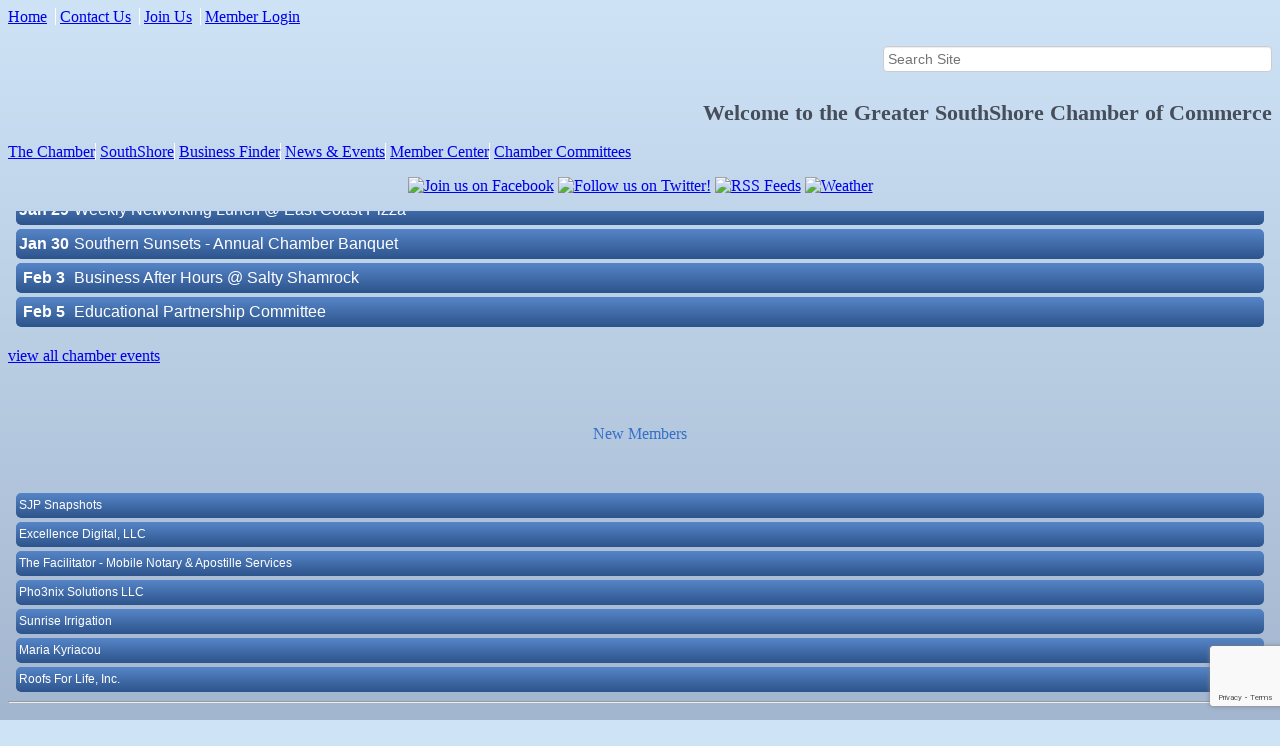

--- FILE ---
content_type: text/html; charset=utf-8
request_url: https://www.southshorechamberofcommerce.org/list/category/animals-231?o=alpha
body_size: 17255
content:


<!DOCTYPE html>
<!--[if lt IE 7]> <html dir="ltr" lang="en-US" class="ie6"> <![endif]-->
<!--[if IE 7]>    <html dir="ltr" lang="en-US" class="ie7"> <![endif]-->
<!--[if IE 8]>    <html dir="ltr" lang="en-US" class="ie8"> <![endif]-->
<!--[if gt IE 8]><!--> <html dir="ltr" lang="en-US"> <!--<![endif]-->

<!-- BEGIN head -->
<head>
<!-- start injected HTML (CCID=1369) -->
<!-- page template: https://www.southshorechamberofcommerce.org/PublicLayout -->
<meta name="keywords" content="Greater SouthShore Chamber of Commerce,Ruskin,directory,business search,member search" />
<meta name="description" content="Greater SouthShore Chamber of Commerce | Animals" />
<link href="https://www.southshorechamberofcommerce.org/integration/customerdefinedcss?_=KIEmOg2" rel="stylesheet" type="text/css" />
<link rel="alternate stylesheet" type="application/rss+xml" title="Animals Category | Greater SouthShore Chamber of Commerce RSS Feed" href="https://www.southshorechamberofcommerce.org/list/rss/animals-231" />
<link rel="canonical" href="https://www.southshorechamberofcommerce.org/list" />
<!-- end injected HTML -->

	<!--Meta Tags-->
	<meta http-equiv="Content-Type" content="text/html; charset=UTF-8" />
    <meta charset="utf-8">
	<!--Title-->
	<title>Animals Category | Greater SouthShore Chamber of Commerce</title>
    <!--Favicon-->
    <link rel="shortcut icon" href="https://chambermaster.blob.core.windows.net/cms/themes/default/images/favicon.png" type="image/x-icon" />
        
    <!-- Begin Styles -->    
    <!-- Page Header -->
    <script type="text/javascript">
        var BASE_URL = "//www.southshorechamberofcommerce.org/";
        var CMS = CMS || {};
        CMS.Warnings = CMS.Warnings || {};
        CMS.Defaults = CMS.Defaults || {};
    </script>
<link href="/Content/bundles/cms-public-nobs-styles?v=_V-X-Zcyoq_XfM3WOAfecE_mo3cyOHNNlfLTvOAoI0c1" rel="stylesheet"/>
<script src="/Content/bundles/cms-public-header-nobs-scripts?v=0d2nkT2oojHfpPKxSVf0i-_mhvITcYw6lnoRZ11FwQ01"></script>
    <script type="text/javascript">
        CMS.jQuery = jQuery.noConflict(true);
    </script>
    
    
    
    
        <script type="text/javascript">
            window.$ = CMS.jQuery;
        </script>
        <link href="/Themes/Import/Resources/css/cms-import.css" rel="stylesheet">
        
<meta http-equiv="Content-Type" content="text/html; charset=utf-8">


<link href="https://chambermaster.blob.core.windows.net/userfiles/UserFiles/chambers/1369/CMS/convert/www.southshorechamberofcommerce.org/css/layout_styles.css" rel="stylesheet" type="text/css" media="all">
<link href="https://chambermaster.blob.core.windows.net/userfiles/UserFiles/chambers/1369/CMS/convert/www.southshorechamberofcommerce.org/css/page_styles.css" rel="stylesheet" type="text/css" media="all">
<link href="https://chambermaster.blob.core.windows.net/userfiles/UserFiles/chambers/1369/CMS/convert/www.southshorechamberofcommerce.org/css/content_block_styles.css" rel="stylesheet" type="text/css" media="all">

<script src="https://chambermaster.blob.core.windows.net/userfiles/UserFiles/chambers/1369/CMS/convert/www.southshorechamberofcommerce.org/js/jquery-1.4.2.min.js" type="text/javascript"></script>
<!--[if IE 6]><style type="text/css" media="screen"> img { behavior: url("https://chambermaster.blob.core.windows.net/userfiles/UserFiles/chambers/1369/CMS/convert/www.southshorechamberofcommerce.org/js/pngbehavior.htc"); } </style> <![endif]-->
<script type="text/javascript" src="https://chambermaster.blob.core.windows.net/userfiles/UserFiles/chambers/1369/CMS/convert/www.southshorechamberofcommerce.org/js/base.js"></script>

<script type="text/javascript">
$(document).ready(function(){
$("a[href ^='http://']").click(function(ui, event){_gaq.push(['_link', $(event.currentTarget).attr(href)]); return false;});
});
</script>


<!-- Begin ChamberMaster Keyword Search Form Script - this script is required within the head tag of all pages on which the ChamberMaster Keyword Search Form is inserted -->
<script type='text/javascript'>
function FindBusiness_OnClick()
{
   var frm = document.getElementById('searchkeyform');
   var txt = document.getElementById('keywordtext');
   frm.action = frm.action + txt.value.replace(/&/g," ");
   frm.submit();
}
function FindBusiness_OnEnter(e)
{
    if (window.event) e = window.event; 
    if (e.keyCode == 13) FindBusiness_OnClick();
    return null;
}
function clearSearch(formfield){
  if (formfield.defaultValue==formfield.value)
   formfield.value = ""
}
 
function returnSearch(formfield){
  if (formfield.value=="")
   formfield.value = formfield.defaultValue
}
</script>
<!-- end ChamberMaster keyword Search Form Script -->

    

    <link rel="stylesheet" href="//www.southshorechamberofcommerce.org/css/default" type="text/css" media="all" id="theme-style" />

    <!-- Site Header -->
<!-- header data -->
<style>

/* EDIT LAYERING */
body.cms-edit-mode .featurelayer2 {z-index:99;}

/* BODY STYLES */
.cmsbackground {
	background-color: #CEE3F6;
    background-image: -webkit-gradient(linear, left top, left bottom, from(#CEE3F6), to(#6B7B9C)) !important;
    background-image: -webkit-linear-gradient(top, #CEE3F6, #6B7B9C) !important;
    background-image: -moz-linear-gradient(top, #CEE3F6, #6B7B9C) !important;
    background-image: -ms-linear-gradient(top, #CEE3F6, #6B7B9C) !important;
    background-image: -o-linear-gradient(top, #CEE3F6, #6B7B9C) !important;
    background-image: linear-gradient(top, #CEE3F6, #6B7B9C) !important;
}

/* HEADER */
ul[menu-id="1540"] > li > a {border-right: solid 1px #FFF;padding-right: 8px;}
ul[menu-id="1540"] > li:last-child > a {border-right: 0;}

.cms-search .form-group input[type="text"] {
	height: 24px;
	padding: 0 4px;
}
#content-143984 {
	width: 30%;
	float: right;
	margin-right: 10px;
	margin-top: 20px;
}
.toprightarea h1 {
	font-family: "Palatino Linotype", "Book Antiqua", Palatino, serif;
    font-size: 24px;
    line-height: 28px;
    color: #474E5B;
}

/* SLIDER */
.featurelayer2 {z-index: 1;} 
.featurelayer1 {z-index: 2;} 

.page-area[pageareaid="PhotoFeature"] {width: 695px; height: 300px; overflow:hidden;} 

.cms-flexslider {border-radius: 0; background-color: transparent; border: 0;}
.cms-content .cms-flexslider .slide-wrapper img {margin-top: 0;}

/* NAVIGATION */
ul[menu-id="1537"] > li > a {
    border-right: solid 1px #fff;
    }
ul[menu-id="1537"] > li:last-child > a {
    border-right: 0;
  }
#cm-cms-menu .caret {display:none;}

ul.navbar-nav.three-six .dropdown-menu {
	text-align: left;
    color: white;
    width: 205px;
    padding: 0px;
    background-color: #F88417;
    background-image: -webkit-gradient(linear, left top, left bottom, from(#ffffff), to(#FEC447));
    background-image: -webkit-linear-gradient(top, #ffffff, #FEC447);
    background-image: -moz-linear-gradient(top, #F88417, #FEC447);
    background-image: -ms-linear-gradient(top, #ffffff, #FEC447);
    background-image: -o-linear-gradient(top, #ffffff, #FEC447);
    background-image: linear-gradient(top, #ffffff, #FEC447);
    -moz-border-radius: 5px;
    -webkit-border-radius: 5px;
    border-radius: 5px;
}
.dropdown-menu > li > a {
	font-size: 12px;
	line-height: 12px;
    color: #474E5B;
    font-family: Verdana, Arial, Helvetica, sans-serif;
    text-decoration: none;
    background-repeat: no-repeat;
    background-position: center top;
    display: block;
    padding: 8px 8px;
    height: auto;
}
.dropdown-menu > li > a:hover {
	color: #A2B5DB;
    background-color: #474E5B;
    -moz-border-radius: 5px;
    -webkit-border-radius: 5px;
    border-radius: 5px;
}

/*  PHOTO GALLERY */
.gallery.fixed .img-inner {
    -webkit-background-size: cover; 
    -moz-background-size: cover; 
    -o-background-size: cover; 
    background-size: cover;
  }
.gallery .img-border {
  border-radius:0; 
  border-color: #777;
  width: 126px;
  height: 130px;
  padding: 4px;
}

.gallery[size="0"] .img-outer {
  width: 126px;
  height: 126px;
}


/* FORM SUBMIT BUTTON */
  .cm-widget-forms .mn-widget-form input[type=submit] {
    background-color: #2D548B;
    color: #fff;
  }
  .cm-widget-forms .mn-widget-form input[type=submit]:hover {
    background-color: #406BA8;
    color: #fff;
  }

/* CM ICONS OVERRIDE */
  #cm-icons div {
    width: 16%;
}
#mk-appearance-warning {display:none!important;}
</style>    <!-- End Styles -->
        <script>
            (function (i, s, o, g, r, a, m) {
                i['GoogleAnalyticsObject'] = r; i[r] = i[r] || function () {
                    (i[r].q = i[r].q || []).push(arguments)
                }, i[r].l = 1 * new Date(); a = s.createElement(o),
                m = s.getElementsByTagName(o)[0]; a.async = 1; a.src = g; m.parentNode.insertBefore(a, m)
            })(window, document, 'script', '//www.google-analytics.com/analytics.js', 'ga');

            ga('create', 'UA-33859441-1', 'auto');
            ga('send', 'pageview');
        </script>
    <!-- jQuery first, then Popper.js, then Bootstrap JS -->
    <script src="https://code.jquery.com/jquery-3.7.1.min.js" crossorigin="anonymous"></script>
    <script type="text/javascript" src="https://code.jquery.com/ui/1.13.2/jquery-ui.min.js"></script>
<script src="https://www.southshorechamberofcommerce.org/Content/bundles/SEO4?v=jX-Yo1jNxYBrX6Ffq1gbxQahkKjKjLSiGjCSMnG9UuU1"></script>
    <script type="text/javascript" src="https://ajax.aspnetcdn.com/ajax/globalize/0.1.1/globalize.min.js"></script>
    <script type="text/javascript" src="https://ajax.aspnetcdn.com/ajax/globalize/0.1.1/cultures/globalize.culture.en-US.js"></script>
    <!-- Required meta tags -->
    <meta charset="utf-8">
    <meta name="viewport" content="width=device-width, initial-scale=1, shrink-to-fit=no">
    <link rel="stylesheet" href="https://code.jquery.com/ui/1.13.2/themes/base/jquery-ui.css" type="text/css" media="all" />
    <script type="text/javascript">
        var MNI = MNI || {};
        MNI.CurrentCulture = 'en-US';
        MNI.CultureDateFormat = 'M/d/yyyy';
        MNI.BaseUrl = 'https://www.southshorechamberofcommerce.org';
        MNI.jQuery = jQuery.noConflict(true);
        MNI.Page = {
            Domain: 'www.southshorechamberofcommerce.org',
            Context: 211,
            Category: 231,
            Member: null,
            MemberPagePopup: true
        };
        MNI.LayoutPromise = new Promise(function (resolve) {
            MNI.LayoutResolution = resolve;
        });
        MNI.MemberFilterUrl = 'list';
    </script>


    <script src="https://www.google.com/recaptcha/enterprise.js?render=6LfI_T8rAAAAAMkWHrLP_GfSf3tLy9tKa839wcWa" async defer></script>
    <script>

        const SITE_KEY = '6LfI_T8rAAAAAMkWHrLP_GfSf3tLy9tKa839wcWa';

        // Repeatedly check if grecaptcha has been loaded, and call the callback once it's available
        function waitForGrecaptcha(callback, retries = 10, interval = 1000) {
            if (typeof grecaptcha !== 'undefined' && grecaptcha.enterprise.execute) {
                callback();
            } else if (retries > 0) { 
                setTimeout(() => {
                    waitForGrecaptcha(callback, retries - 1, interval);
                }, interval);
            } else {
                console.error("grecaptcha is not available after multiple attempts");
            }
        }

        // Generates a reCAPTCHA v3 token using grecaptcha.enterprise and injects it into the given form.
        // If the token input doesn't exist, it creates one. Then it executes the callback with the token.
        function setReCaptchaToken(formElement, callback, action = 'submit') {
            grecaptcha.enterprise.ready(function () {
                grecaptcha.enterprise.execute(SITE_KEY, { action: action }).then(function (token) {

                    MNI.jQuery(function ($) {
                        let input = $(formElement).find("input[name='g-recaptcha-v3']");

                        if (input.length === 0) {
                            input = $('<input>', {
                                type: 'hidden',
                                name: 'g-recaptcha-v3',
                                value: token
                            });
                            $(formElement).append(input);
                        }
                        else
                            $(input).val(token);

                        if (typeof callback === 'function') callback(token);
                    })

                });
            });
        }

    </script>




<script src="https://www.southshorechamberofcommerce.org/Content/bundles/MNI?v=34V3-w6z5bLW9Yl7pjO3C5tja0TdKeHFrpRQ0eCPbz81"></script>

    <script type="text/javascript" src="https://maps.googleapis.com/maps/api/js?v=3&key=AIzaSyAACLyaFddZFsbbsMCsSY4lq7g6N4ycArE"></script>
    <!-- Bootstrap CSS -->
    <link type="text/css" href="https://www.southshorechamberofcommerce.org/Content/SEO4/css/bootstrap/bootstrap-ns.min.css" rel="stylesheet" />
<link href="https://www.southshorechamberofcommerce.org/Content/SEO4/css/fontawesome/css/fa.bundle?v=ruPA372u21djZ69Q5Ysnch4rq1PR55j8o6h6btgP60M1" rel="stylesheet"/>
<link href="https://www.southshorechamberofcommerce.org/Content/SEO4/css/v4-module.bundle?v=teKUclOSNwyO4iQ2s3q00X0U2jxs0Mkz0T6S0f4p_241" rel="stylesheet"/>
<meta name="referrer" content="origin" /></head>
 <!-- Begin body -->
<body class="cmsbackground">
    


<div id="page-layout" pageLayout="Website-Inside-LeftSidebar" pageId=30431>
    






<div class="canvas">
<div class="container_12">
	
    <!-- Header -->
    <div class="header">
    <div class="grid_1 alpha logoarea">
<div class="page-area  global" pageareaid="LogoArea">
    <ul class="cms-widgets">

<li class="cms-widget " contentid="694544" pageareaid="LogoArea" order="0" contenttypeid="6">
        <!-- 
    <span>Generic</span>
 -->
    


    <span style="clear:both;display:block;"></span>
</li>


 

    </ul>
</div>
</div>
    <div class="toprightmenu"><div id="cm-cms-menu">
<ul menu-id="1540" class="nav three-six navbar-nav">
                <li ><a href="/pages/Home" target="_self">Home</a></li>
            <li ><a href="/contact/" target="_self">Contact Us</a></li>
            <li ><a href="/member/newmemberapp/" target="_self">Join Us</a></li>
            <li marker=member-login><a href="/login/" target="_self">Member Login</a></li>

</ul>
<select class="three-six select-menu">
    <option value="#">Menu</option>
                <option value="/pages/Home" class="menu-item"> Home</option>
            <option value="/contact/" class="menu-item"> Contact Us</option>
            <option value="/member/newmemberapp/" class="menu-item"> Join Us</option>
            <option value="/login/" class="menu-item"> Member Login</option>

</select>
<script type="text/javascript">
    (function ($) {
        $(function () {
            $('#cm-cms-menu select.three-six').change(function () { window.location.href = $(this).val(); });
        });
    })(CMS.jQuery);
</script>
</div></div>
    <div class="grid_8 toprightarea">
<div class="page-area  global" pageareaid="TopRightArea">
    <ul class="cms-widgets">

<li class="cms-widget published " contentid="143984" pageareaid="TopRightArea" order="0" contenttypeid="5">
        <!--  -->
    
    <script type="text/javascript">
        (function ($) {
            $(function () {
                
                if (CMS.Theme != 'Nova') {
                    $('#content-143984').SiteSearch();
                }
            });
        })(CMS.jQuery)
    </script>
    <div class="cms-content cms-search" id="content-143984" state="none">
        <div class="form-group">
            <input type="text" class="form-control" placeholder="Search Site">
        </div>
        <div class="cms-search-results">
            <div class="search-results-wrapper">
                <div class="cms-pages-results">
                    <h4><strong>Pages</strong></h4>
                    <ul></ul>
                </div>
                <div class="cms-members-results">
                    <h4><strong>Members</strong></h4>
                    <ul></ul>
                </div>
                <div class="cms-category-results">
                    <h4><strong>Categories</strong></h4>
                    <ul></ul>
                </div>
                <div class="cms-quicklink-results">
                    <h4><strong>Quicklinks</strong></h4>
                    <ul></ul>
                </div>
                <div class="cms-events-results">
                    <h4><strong>Events</strong></h4>
                    <ul></ul>
                </div>
            </div>
        </div>
    </div>



    <span style="clear:both;display:block;"></span>
</li>


 


<li class="cms-widget published " contentid="143650" pageareaid="TopRightArea" order="1" contenttypeid="6">
        <!-- 
    <span>Generic</span>
 -->
    

    <div class="cms-design-panel" id="content-143650">
<h1 style="text-align: right;"><span style="font-size:22px;">Welcome to the <strong>Greater SouthShore Chamber of Commerce</strong></span></h1>
    </div>

    <span style="clear:both;display:block;"></span>
</li>


 

    </ul>
</div>
</div>
    </div>
    <div class="clear"></div>

    <!-- Navigation -->
    <div class="mainmenu alpha omega">
    <div><div id="cm-cms-menu">
<ul menu-id="1537" class="nav three-six navbar-nav">
                <li class="dropdown">
                <a href="#" class="dropdown-toggle" data-toggle="dropdown" target="_self">The Chamber<b class="caret"></b></a>
                <ul class="dropdown-menu">
                                <li ><a href="/pages/AboutUs1" target="_self">About Us</a></li>
            <li ><a href="/pages/TheBoardofDirectors1" target="_self">The Board of Directors</a></li>
            <li ><a href="https://chambermaster.blob.core.windows.net/userfiles/UserFiles/chambers/1369/CMS/Bylaws-Updated-2024.pdf" target="_blank">Bylaws</a></li>

                </ul>
            </li>
            <li class="dropdown">
                <a href="#" class="dropdown-toggle" data-toggle="dropdown" target="_self">SouthShore<b class="caret"></b></a>
                <ul class="dropdown-menu">
                                <li ><a href="/list/QuickLinkMembers/education.htm" target="_self">Schools</a></li>
            <li ><a href="/list/category/non-profit-147" target="_self">Non-Profits</a></li>
            <li ><a href="/list/category/church" target="_self">Churches</a></li>
            <li ><a href="/info/" target="_self">Request for Information</a></li>

                </ul>
            </li>
            <li ><a href="/list/" target="_self">Business Finder</a></li>
            <li class="dropdown">
                <a href="#" class="dropdown-toggle" data-toggle="dropdown" target="_self">News & Events<b class="caret"></b></a>
                <ul class="dropdown-menu">
                                <li ><a href="/events/catgid/6" target="_self">Chamber Calendar</a></li>
            <li ><a href="/events/catgid/3" target="_self">Community Calendar</a></li>

                </ul>
            </li>
            <li class="dropdown">
                <a href="#" class="dropdown-toggle" data-toggle="dropdown" target="_self">Member Center<b class="caret"></b></a>
                <ul class="dropdown-menu">
                                <li ><a href="/member/newmemberapp/" target="_self">Join The Chamber</a></li>
            <li ><a href="/pages/MemberBenefits1" target="_self">Member Benefits</a></li>

                </ul>
            </li>
            <li class="dropdown">
                <a href="#" class="dropdown-toggle" data-toggle="dropdown" target="_self">Chamber Committees<b class="caret"></b></a>
                <ul class="dropdown-menu">
                                <li ><a href="/homeless-outreach-committee" target="_self">Homeless Outreach of SouthShore</a></li>
            <li ><a href="/pages/AmbassadorCorner1" target="_self">Ambassador Corner</a></li>
            <li ><a href="/pages/EducationPartnershipCommittee" target="_self">Education Partnership Committee</a></li>
            <li ><a href="/military-affairs-committee" target="_self">Military Affairs Committee</a></li>

                </ul>
            </li>

</ul>
<select class="three-six select-menu">
    <option value="#">Menu</option>
                <option value="#" class="menu-item" disabled="disabled"> The Chamber</option>
            <option value="/pages/AboutUs1" class="menu-item">-- About Us</option>
            <option value="/pages/TheBoardofDirectors1" class="menu-item">-- The Board of Directors</option>
            <option value="https://chambermaster.blob.core.windows.net/userfiles/UserFiles/chambers/1369/CMS/Bylaws-Updated-2024.pdf" class="menu-item">-- Bylaws</option>
            <option value="#" class="menu-item" disabled="disabled"> SouthShore</option>
            <option value="/list/QuickLinkMembers/education.htm" class="menu-item">-- Schools</option>
            <option value="/list/category/non-profit-147" class="menu-item">-- Non-Profits</option>
            <option value="/list/category/church" class="menu-item">-- Churches</option>
            <option value="/info/" class="menu-item">-- Request for Information</option>
            <option value="/list/" class="menu-item"> Business Finder</option>
            <option value="#" class="menu-item" disabled="disabled"> News &amp; Events</option>
            <option value="/events/catgid/6" class="menu-item">-- Chamber Calendar</option>
            <option value="/events/catgid/3" class="menu-item">-- Community Calendar</option>
            <option value="#" class="menu-item" disabled="disabled"> Member Center</option>
            <option value="/member/newmemberapp/" class="menu-item">-- Join The Chamber</option>
            <option value="/pages/MemberBenefits1" class="menu-item">-- Member Benefits</option>
            <option value="#" class="menu-item" disabled="disabled"> Chamber Committees</option>
            <option value="/homeless-outreach-committee" class="menu-item">-- Homeless Outreach of SouthShore</option>
            <option value="/pages/AmbassadorCorner1" class="menu-item">-- Ambassador Corner</option>
            <option value="/pages/EducationPartnershipCommittee" class="menu-item">-- Education Partnership Committee</option>
            <option value="/military-affairs-committee" class="menu-item">-- Military Affairs Committee</option>

</select>
<script type="text/javascript">
    (function ($) {
        $(function () {
            $('#cm-cms-menu select.three-six').change(function () { window.location.href = $(this).val(); });
        });
    })(CMS.jQuery);
</script>
</div></div>
    </div>
    <div class="clear"></div>
    
    <!-- Full Width Top Global -->
    <div class="grid_12">
<div class="page-area  global" pageareaid="FullWidthTopGlobal">
    <ul class="cms-widgets">
    </ul>
</div>
</div>
    <div class="clear"></div>

    <!-- Full Width Top -->
    <div class="grid_12">
<div class="page-area  local" pageareaid="FullWidthTop">
    <ul class="cms-widgets">
    </ul>
</div>
</div>
    <div class="clear"></div>

<div class="sidebar-separator-left">

    <!-- Left Sidebar -->
    <div class="grid_3">
    <div class="">
<div class="page-area  global" pageareaid="LeftSidebarGlobal">
    <ul class="cms-widgets">

<li class="cms-widget published " contentid="143651" pageareaid="LeftSidebarGlobal" order="0" contenttypeid="6">
        <!-- 
    <span>Generic</span>
 -->
    

    <div class="cms-design-panel" id="content-143651">
<p style="text-align: center;"><a href="https://www.facebook.com/southshorechamberofcommerce.org/" target="_blank"><img alt="Join us on Facebook" src="https://chambermaster.blob.core.windows.net/userfiles/UserFiles/chambers/1369/CMS/convert/www.southshorechamberofcommerce.org/files/440.png" title="Join us on Facebook" /></a> <a href="http://twitter.com/#!/ruskinchamber" target="_blank"><img alt="Follow us on Twitter!" src="https://chambermaster.blob.core.windows.net/userfiles/UserFiles/chambers/1369/CMS/convert/www.southshorechamberofcommerce.org/files/442.png" title="Follow us on Twitter!" /></a> <a href="/pages/RSSFeeds1"><img alt="RSS Feeds" src="https://chambermaster.blob.core.windows.net/userfiles/UserFiles/chambers/1369/CMS/convert/www.southshorechamberofcommerce.org/files/443.png" title="RSS Feeds" /></a>&nbsp;<a href="/weather/"><img alt="Weather" src="https://chambermaster.blob.core.windows.net/userfiles/UserFiles/chambers/1369/CMS/convert/www.southshorechamberofcommerce.org/files/439.png" title="Weather" /></a></p>
    </div>

    <span style="clear:both;display:block;"></span>
</li>


 


<li class="cms-widget published " contentid="144345" pageareaid="LeftSidebarGlobal" order="1" contenttypeid="6">
        <!-- 
    <span>Generic</span>
 -->
    

    <div class="cms-design-panel" id="content-144345">
<div id="mni-widgets-1460046289834">&nbsp;</div>
<script type="text/javascript">
/*<![CDATA[*/
var _mniwq=_mniwq||[];
_mniwq.push(["1460046289834.type","events_upcoming"],["1460046289834.category",6],["1460046289834.emptyMessage","No results to show."],["1460046289834.marquee",true],["1460046289834.daysForward",180],["1460046289834.showEndDate",false],["1460046289834.showLocation",false],["1460046289834.showLinks",true],["1460046289834.popUp",true],["1460046289834.dateFormat","MMM d"],["1460046289834.styleTemplate","#@id .mn-scroll-container{font-family:Arial, Helvetica, sans-serif;font-size:16px;line-height:130%;margin:8px;position:relative;height:120px;overflow:hidden}#@id .mn-scroll-item{-moz-border-radius:5px;-webkit-border-radius:5px;background-clip:padding-box;background-color:#2D548B;border-radius:5px;color:#FFFFFF;margin:0 0 4px;position:relative}#@id .mn-scroll-item{background-image:-webkit-gradient(linear,lefttop,leftbottom,from(#5685c8),to(#2D548B));background-image:-webkit-linear-gradient(top,#5685c8,#2D548B);background-image:-moz-linear-gradient(top,#5685c8,#2D548B);background-image:-ms-linear-gradient(top,#5685c8,#2D548B);background-image:-o-linear-gradient(top,#5685c8,#2D548B);background-image:linear-gradient(top,#5685c8,#2D548B)}#@id .mn-scroll-item:hover{background-color:#2D548B;color:#FFFFFF}#@id .mn-scroll-item:hover{background-image:-webkit-gradient(linear,lefttop,leftbottom,from(#5685c8),to(#2D548B));background-image:-webkit-linear-gradient(top,#5685c8,#2D548B);background-image:-moz-linear-gradient(top,#5685c8,#2D548B);background-image:-ms-linear-gradient(top,#5685c8,#2D548B);background-image:-o-linear-gradient(top,#5685c8,#2D548B);background-image:linear-gradient(top,#5685c8,#2D548B)}#@id .mn-scroll-name,#@id .mn-scroll-teaser{display:block;padding:5px 3px 5px 58px;position:relative}#@id .mn-scroll-link{color:inherit;text-decoration:none}#@id .mn-scroll-link:hover{text-decoration:underline}#@id .mn-scroll-date{font-size:100%;font-weight:700;left:3px;position:absolute;text-align:center;top:5px;width:50px}#@id .mn-scroll-slider{position:absolute;width:100%}#@id .mn-message-empty{font-family:Arial, Helvetica, sans-serif;font-size:16px;line-height:130%;margin:8px}"],["1460046289834.create","mni-widgets-1460046289834"]);
(function(b,d,a,c){b.getElementById(d)||(c=b.getElementsByTagName(a)[0],a=b.createElement(a),a.type="text/javascript",a.async=!0,a.src="/Content/Script/Widgets.js",c.parentNode.insertBefore(a,c))})(document,"mni-widgets-script","script");
/*]]>*/
</script>    </div>

    <span style="clear:both;display:block;"></span>
</li>


 


<li class="cms-widget published " contentid="143987" pageareaid="LeftSidebarGlobal" order="2" contenttypeid="6">
        <!-- 
    <span>Generic</span>
 -->
    

    <div class="cms-design-panel" id="content-143987">
<p><a href="http://www.southshorechamberofcommerce.org/events/catgid/6">view all chamber events</a></p>
    </div>

    <span style="clear:both;display:block;"></span>
</li>


 


<li class="cms-widget published " contentid="143654" pageareaid="LeftSidebarGlobal" order="3" contenttypeid="6">
        <!-- 
    <span>Generic</span>
 -->
    

    <div class="cms-design-panel" id="content-143654">
<h3>&nbsp;</h3>

<p style="text-align: center; color: #3570c9; font-family: Arial, Helvetica, sans-serif; font-size: 16px;"><span style="font-family:georgia,serif;">New Members</span></p>

<p>&nbsp;</p>
    </div>

    <span style="clear:both;display:block;"></span>
</li>


 


<li class="cms-widget published " contentid="144347" pageareaid="LeftSidebarGlobal" order="4" contenttypeid="6">
        <!-- 
    <span>Generic</span>
 -->
    

    <div class="cms-design-panel" id="content-144347">
<div id="mni-widgets-1460046400917">&nbsp;</div>
<script type="text/javascript">
/*<![CDATA[*/
var _mniwq=_mniwq||[];
_mniwq.push(["1460046400917.type","business_new"],["1460046400917.limit",20],["1460046400917.emptyMessage","No results to show."],["1460046400917.marquee",true],["1460046400917.daysBack",120],["1460046400917.showLinks",true],["1460046400917.popUp",true],["1460046400917.styleTemplate","#@id .mn-scroll-container{height: 200px;font-family:Arial, Helvetica, sans-serif;font-size:12px;line-height:130%;margin:8px;position:relative}#@id .mn-scroll-item{-moz-border-radius:5px;-webkit-border-radius:5px;background-clip:padding-box;background-color:#2D548B;border-radius:5px;color:#FFFFFF;margin:0 0 4px;position:relative}#@id .mn-scroll-item{background-image:-webkit-gradient(linear,lefttop,leftbottom,from(#5685c8),to(#2D548B));background-image:-webkit-linear-gradient(top,#5685c8,#2D548B);background-image:-moz-linear-gradient(top,#5685c8,#2D548B);background-image:-ms-linear-gradient(top,#5685c8,#2D548B);background-image:-o-linear-gradient(top,#5685c8,#2D548B);background-image:linear-gradient(top,#5685c8,#2D548B)}#@id .mn-scroll-item:hover{background-color:#2D548B;color:#FFFFFF}#@id .mn-scroll-item:hover{background-image:-webkit-gradient(linear,lefttop,leftbottom,from(#5685c8),to(#2D548B));background-image:-webkit-linear-gradient(top,#5685c8,#2D548B);background-image:-moz-linear-gradient(top,#5685c8,#2D548B);background-image:-ms-linear-gradient(top,#5685c8,#2D548B);background-image:-o-linear-gradient(top,#5685c8,#2D548B);background-image:linear-gradient(top,#5685c8,#2D548B)}#@id .mn-scroll-name,#@id .mn-scroll-teaser{display:block;padding:5px 3px 5px 3px;position:relative}#@id .mn-scroll-link{color:inherit;text-decoration:none}#@id .mn-scroll-link:hover{text-decoration:underline}#@id .mn-message-empty{font-family:Arial, Helvetica, sans-serif;font-size:12px;line-height:130%;margin:8px}"],["1460046400917.create","mni-widgets-1460046400917"]);
(function(b,d,a,c){b.getElementById(d)||(c=b.getElementsByTagName(a)[0],a=b.createElement(a),a.type="text/javascript",a.async=!0,a.src="/Content/Script/Widgets.js",c.parentNode.insertBefore(a,c))})(document,"mni-widgets-script","script");
/*]]>*/
</script>

<hr />    </div>

    <span style="clear:both;display:block;"></span>
</li>


 

    </ul>
</div>
</div>
    <div class="">
<div class="page-area  local" pageareaid="LeftSidebar">
    <ul class="cms-widgets">
    </ul>
</div>
</div>
    </div>
    <div class="grid_9 right-main-content">
<div class="page-area  local" pageareaid="MainContent">
    <ul class="cms-widgets">

<li class="cms-widget " contentid="336174" pageareaid="MainContent" order="0" contenttypeid="6">
        <!-- 
    <span>Generic</span>
 -->
    


    <span style="clear:both;display:block;"></span>
</li>


 


<li class="cms-widget published " contentid="144350" pageareaid="MainContent" order="1" contenttypeid="6">
        <!-- 
    <span>Generic</span>
 -->
    

    <div class="cms-design-panel" id="content-144350">
<p>    <div id="gzns">
        
<div class="container-fluid gz-search-results">
    <!-- pagetitle and deals buttons row, deals buttons are now removed but leaving div incase we add back in -->
    <div class="d-flex w-100 gz-pagetitle-dealsbuttons">
        <div class="flex-grow-1 gz-pagetitle">
            <h1>Animals</h1>
        </div>
        

<div class="gz-dealsbuttons"></div>

    </div>
    <!-- intro text -->
    <!--banner ad -->



<div class="row gz-banner"><div class="col"><div class="mn-banner mn-banner-premier"><div id="mn-banner"><noscript><iframe src="https://www.southshorechamberofcommerce.org/sponsors/adsframe?context=211&amp;catgid=231&amp;maxWidth=480&amp;maxHeight=60&amp;max=1&amp;rotate=False" width="480" height="60" scrolling="no" frameborder="0" allowtransparency="true" marginwidth="0" marginheight="0"></iframe></noscript></div></div></div></div>
<script type="text/javascript">
    var _mnisq=_mnisq||[];
    _mnisq.push(["domain","www.southshorechamberofcommerce.org"],["context",211],["category",231],["max",5],["rotate",1],["maxWidth",480],["maxHeight",60],["create","mn-banner"]);
    (function(b,d,a,c){b.getElementById(d)||(c=b.getElementsByTagName(a)[0],a=b.createElement(a),a.type="text/javascript",a.async=!0,a.src="https://www.southshorechamberofcommerce.org/Content/Script/Ads.min.js",c.parentNode.insertBefore(a,c))})(document,"mni-ads-script","script");
</script>
        

<!-- search bar on several pages, internal components mostly the same but internal components differ-->
  <div class="row gz-directory-search-filters">
        <div class="col">
<form action="https://www.southshorechamberofcommerce.org/list/category/animals-231" id="SearchForm" method="get">                <div class="input-group gz-search-filters">
                <input for="search" type="text" class="form-control gz-search-keyword member-typeahead" aria-label="Search by keyword" placeholder="Keyword" name="q">
                                
                <span><input type="hidden" name="o" value="alpha" /></span>
                
                
                <span><input type="hidden" name="sa" value="False" /></span>
                <div class="input-group-append">
                    <button class="btn gz-search-btn" type="submit" role="search" aria-label="Search Submit"><i class="gz-far gz-fa-search"></i>go</button>
                </div>
                </div>
</form>            <!-- badge pills, these display if keyword or items in search are selected, not sure if they only need to display on the results page or both the main page and results -->    
            <div class="gz-search-pills">
                
                
            </div>   
            <input type="hidden" name="catgId" id="catgId" />
        </div>    
  </div>

    <!-- results count and sort -->
    <div class="row gz-toolbar">
        <div class="col">
            <div class="btn-toolbar justify-content-between gz-results-toolbar" role="toolbar" aria-label="Toolbar with button groups">
                <div class="input-group gz-results-found">
                    <div class="input-group-text gz-results-found-text" id="results-found">
                        <a class="gz-page-return" href="https://www.southshorechamberofcommerce.org/list" role="button" title="Back to Search"><i class="gz-fas gz-fa-reply"></i></a>
                        <span class="gz-subtitle gz-results-title">Results Found: </span>
                        <span class="gz-subtitle gz-results-count">1</span>
                    </div>
                </div>
                <div class="gz-toolbar-buttons">
                    <div class="btn-group gz-toolbar-group" role="group" aria-describedby="buttongroup" id="sorting"><span id="buttongroup" class="sr-only">Button group with nested dropdown</span>
                            <a type="button" class="gz-sort-alpha gz-sort-asc" role="button" title="Sort by Z-A" href="https://www.southshorechamberofcommerce.org/list/category/animals-231?o=alpha&amp;d=1"><i class="gz-fal gz-fa-sort-alpha-down"></i><i class="gz-fal gz-fa-sort-alpha-up"></i><i class="gz-fal gz-fa-sort-numeric-down"></i></a>

                        <a class="gz-toolbar-btn" role="button" rel="nofollow" href="https://www.southshorechamberofcommerce.org/list/category/animals-231?o=alpha&amp;rendermode=print" title="Print" onclick="return!MNI.Window.Print(this)"><i class="gz-fal gz-fa-print"></i></a>
                        <a class="gz-toolbar-btn" role="button" href="https://www.southshorechamberofcommerce.org/list/category/animals-231?o=alpha&amp;dm=True" title="View on Map"><i class="gz-fal gz-fa-map-marker-alt"></i></a>
                        <a href="#" class="gz-view-btn gz-cards-view gz-toolbar-btn active" role="button" title="Card View"><i class="gz-fal gz-fa-th"></i></a>
                        <a href="#" class="gz-view-btn gz-list-view gz-toolbar-btn" role="button" title="List View"><i class="gz-fal gz-fa-list"></i></a>
                    </div>
                </div>
            </div>
        </div>
    </div>
<div class="row gz-cards gz-results-cards">
    <!-- start of first card, use this markup and repeat for each one-->
    <div class="gz-list-card-wrapper col-sm-6 col-md-4">

<script type="text/javascript">
    MNI.jQuery(function ($) {
        $(document).ready(function () {
            $('.gz-member-description').hover(
                function () {
                    var descElem = $(this);
                    var toolTipElem = descElem.parent().find('.tooltiptext');
                    var tolerance = 5; // The following check needs some tolerance due to varying pixel sizes setup
                    var isTruncated = descElem[0].scrollHeight > (descElem[0].clientHeight + tolerance);
                    if (isTruncated) toolTipElem.addClass('show');
                });
            $('.gz-list-card-wrapper .card-body').hover(
                function () {
                    // Do nothing. Hover In handled in above element selector. Hover Out handled below
                },
                function () {
                    $(this).parent().find('.tooltiptext.show').removeClass('show');
                }
            );
        });
    });
</script>
<div class="card gz-results-card gz-web-participation-30 gz-has-logo gz-nonsponsor" data-memid="157" data-gz-wp="Gold">
    <div class="card-header">
        <a href="https://www.southshorechamberofcommerce.org/list/member/critter-adoption-rescue-effort-care-157" target="_blank" alt="Critter Adoption &amp; Rescue Effort (CARE)">
                <img class="img-fluid gz-results-img" src="https://chambermaster.blob.core.windows.net/images/members/1369/157/MemLogoSearch_Logo.JPG" alt="Critter Adoption &amp; Rescue Effort (CARE)">
            </a>
        <!-- if no image, omit img and display span of text <span class="gz-img-placeholder">Charter Communications</span> -->
        <!--if membership type display span, add class of membership type next to .gz-membership-type -->
        
    </div>
    <div class="card-body gz-card-top">
        <h5 class="card-title gz-card-title" itemprop="name">
            <a href="https://www.southshorechamberofcommerce.org/list/member/critter-adoption-rescue-effort-care-157" target="_blank" alt="Critter Adoption &amp; Rescue Effort (CARE)">Critter Adoption &amp; Rescue Effort (CARE)</a>
        </h5>
            <span class="tooltiptext">Non-Kill Animal Shelter</span>
            <p class="card-text gz-description gz-member-description">Non-Kill Animal Shelter</p>
    </div>
    <div class="card-body gz-results-card-body">
        <ul class="list-group list-group-flush">
                <li class="list-group-item gz-card-address">
                    <a href="https://www.google.com/maps?q=1528%20%2027th%20Street%20SE,%20Ruskin,%20FL,%2033570" onclick="MNI.Hit.MemberMap(157)" target="_blank" class="card-link">
                        <i class="gz-fal gz-fa-map-marker-alt"></i>
                        <span class="gz-street-address" itemprop="streetAddress">1528  27th Street SE</span>
                        
                        
                        
                        <div itemprop="citystatezip">
                            <span class="gz-address-city">Ruskin</span>
                            <span>FL</span>
                            <span>33570</span>
                        </div>
                    </a>
                </li>
            <li class="list-group-item gz-card-phone">
                <a href="tel:8136452273" class="card-link"><i class="gz-fal gz-fa-phone"></i><span>(813) 645-2273</span></a>
            </li>
            
        </ul>
    </div>
    <!--if membership deals buttons are activated display card footer, if not omit entire footer-->
</div>
</div>
</div><!-- end of cards row --> 
        
    <div class="row gz-footer-navigation" role="navigation">
        <div class="col">
            <a href="https://www.southshorechamberofcommerce.org/list/">Business Directory</a>
            
            <a href="https://www.southshorechamberofcommerce.org/events/">Events Calendar</a>
            <a href="https://www.southshorechamberofcommerce.org/hotdeals/">Hot Deals</a>
            <a href="https://www.southshorechamberofcommerce.org/MemberToMember/">Member To Member Deals</a>
            
            <a href="https://www.southshorechamberofcommerce.org/jobs/">Job Postings</a>
            <a href="https://www.southshorechamberofcommerce.org/contact/">Contact Us</a>
            
            
            
        </div>
    </div>

    <div class="row gz-footer-logo">
        <div class="col text-center">
            <a href="http://www.growthzone.com/" target="_blank">
                <img alt="GrowthZone - Membership Management Software" src="https://public.chambermaster.com/content/images/powbyCM_100x33.png" border="0">
            </a>
        </div>
    </div>
</div><!-- container fluid close -->

        
    <script type="text/javascript">
        MNI.DEFAULT_LISTING = 0;
        (function ($) {
            $(function () {
                $('#gz-directory-contactform .gz-toolbar-btn').click(function (e) {
                    e.preventDefault();
                    $('#gz-directory-contactform').submit();
                });
            });
        })(MNI.jQuery);
    </script>

        <!-- JavaScript for Bootstrap 4 components -->
        <!-- js to make 4 column layout instead of 3 column when the module page content area is larger than 950, this is to accomodate for full-width templates and templates that have sidebars-->
        <script type="text/javascript">
            (function ($) {
                $(function () {
                    var $gzns = $('#gzns');
                    var $info = $('#gzns').find('.col-sm-6.col-md-4');
                    if ($gzns.width() > 950) {
                        $info.addClass('col-lg-3');
                    }

                    var store = window.localStorage;
                    var key = "2-list-view";
                    var printKey = "24-list-view";
                    $('.gz-view-btn').click(function (e) {
                        e.preventDefault();
                        $('.gz-view-btn').removeClass('active');
                        $(this).addClass('active');
                        if ($(this).hasClass('gz-list-view')) {
                            store.setItem(key, true);
                            store.setItem(printKey, true);
                            $('.gz-list-card-wrapper').removeClass('col-sm-6 col-md-4').addClass('gz-list-col');
                        } else {
                            store.setItem(key, false);
                            store.setItem(printKey, false);
                            $('.gz-list-card-wrapper').addClass('col-sm-6 col-md-4').removeClass('gz-list-col');
                        }
                    });
                    
                    var isListView = store.getItem(key) == null ? MNI.DEFAULT_LISTING : store.getItem(key) == "true";
                    if (isListView) $('.gz-view-btn.gz-list-view').click();
                    store.setItem(printKey, isListView);
                    MNI.LayoutResolution();

                    (function ($modal) {
                        if ($modal[0]) {
                            $('#gz-info-contactfriend').on('shown.bs.modal', function (e) {
                                $modal.css('max-height', $(window).height() + 'px');
                                $modal.addClass('isLoading');
                                $.ajax({ url: MNI.BaseUrl + '/inforeq/contactFriend?itemType='+MNI.ITEM_TYPE+'&itemId='+MNI.ITEM_ID })
                                    .then(function (r) {
                                        $modal.find('.modal-body')
                                            .html($.parseHTML(r.Html));
                                        $modal.removeClass('isLoading');
                                        $('#gz-info-contactfriend').addClass('in');
                                        $.getScript("https://www.google.com/recaptcha/api.js");
                                    });
                            });
                            $('#gz-info-contactfriend .send-btn').click(function () {
                                var $form = $modal.find('form');
                                $modal.addClass('isLoading');
                                $.ajax({
                                    url: $form.attr('action'),
                                    type: 'POST',
                                    data: $form.serialize(),
                                    dataType: 'json'
                                }).then(function (r) {
                                    if (r.Success) $('#gz-info-contactfriend').modal('hide');
                                    else $modal.find('.modal-body').html($.parseHTML(r.Html));
                                    $.getScript("https://www.google.com/recaptcha/api.js");
                                    $modal.removeClass('isLoading');
                                });
                            });
                        }
                    })($('#gz-info-contactfriend .modal-content'));

                    (function ($modal) {
                        if ($modal[0]) {
                            $('#gz-info-subscribe').on('shown.bs.modal', function (e) {
                            $('#gz-info-subscribe .send-btn').show();
                            $modal.addClass('isLoading');
                                $.ajax({ url: MNI.SUBSCRIBE_URL })
                                .then(function (r) {
                                    $modal.find('.modal-body')
                                        .html(r);

                                    $modal.removeClass('isLoading');
                                });
                            });
                            $('#gz-info-subscribe .send-btn').click(function () {
                                var $form = $modal.find('form');
                                $modal.addClass('isLoading');

                                waitForGrecaptcha(() => {
                                    setReCaptchaToken($form, () => {
                                        $.ajax({
                                            url: $form.attr('action'),
                                            type: 'POST',
                                            data: $form.serialize()
                                        }).then(function (r) {
                                            if (r.toLowerCase().search('thank you') != -1) {
                                                $('#gz-info-subscribe .send-btn').hide();
                                            }
                                            $modal.find('.modal-body').html(r);
                                            $modal.removeClass('isLoading');
                                        });
                                    }, "hotDealsSubscribe");
                                })                        
                            });
                        }
                    })($('#gz-info-subscribe .modal-content'));

                    (function ($modal) {
                        $('#gz-info-calendarformat').on('shown.bs.modal', function (e) {
                            var backdropElem = "<div class=\"modal-backdrop fade in\" style=\"height: 731px;\" ></div >";
                            $('#gz-info-calendarformat').addClass('in');                           
                            if (!($('#gz-info-calendarformat .modal-backdrop').length)) {
                                $('#gz-info-calendarformat').prepend(backdropElem);
                            }
                            else {
                                $('#gz-info-calendarformat .modal-backdrop').addClass('in');
                            }
                        });
                        $('#gz-info-calendarformat').on('hidden.bs.modal', function (e) {
                            $('#gz-info-calendarformat').removeClass('in');
                            $('#gz-info-calendarformat .modal-backdrop').remove();
                        });
                        if ($modal[0]) {
                            $('.calendarLink').click(function (e) {
                                $('#gz-info-calendarformat').modal('hide');
                            });
                        }
                    })($('#gz-info-calendarformat .modal-content'));

                    // Constructs the Find Members type ahead suggestion engine. Tokenizes on the Name item in the remote return object. Case Sensitive usage.
                    var members = new Bloodhound({
                        datumTokenizer: Bloodhound.tokenizers.whitespace,
                        queryTokenizer: Bloodhound.tokenizers.whitespace,
                        remote: {
                            url: MNI.BaseUrl + '/list/find?q=%searchTerm',
                            wildcard: '%searchTerm',
                            replace: function () {
                                var q = MNI.BaseUrl + '/list/find?q=' + encodeURIComponent($('.gz-search-keyword').val());
                                var categoryId = $('#catgId').val();
                                var quickLinkId = $('#qlId').val();
                                if (categoryId) {
                                    q += "&catgId=" + encodeURIComponent(categoryId);
                                }
                                if (quickLinkId) {
                                    q += "&qlid=" + encodeURIComponent(quickLinkId);
                                }
                                return q;
                            }
                        }
                    });

                    // Initializing the typeahead using the Bloodhound remote dataset. Display the Name and Type from the dataset via the suggestion template. Case sensitive.
                    $('.member-typeahead').typeahead({
                        hint: false,
                    },
                        {
                            display: 'Name',
                            source: members,
                            limit: Infinity,
                            templates: {
                                suggestion: function (data) { return '<div class="mn-autocomplete"><span class="mn-autocomplete-name">' + data.Name + '</span></br><span class="mn-autocomplete-type">' + data.Type + '</span></div>' }
                            }
                    });

                    $('.member-typeahead').on('typeahead:selected', function (evt, item) {
                        var openInNewWindow = MNI.Page.MemberPagePopup
                        var doAction = openInNewWindow ? MNI.openNewWindow : MNI.redirectTo;

                        switch (item.ResultType) {
                            case 1: // AutocompleteSearchResultType.Category
                                doAction(MNI.Path.Category(item.SlugWithID));
                                break;
                            case 2: // AutocompleteSearchResultType.QuickLink
                                doAction(MNI.Path.QuickLink(item.SlugWithID));
                                break;
                            case 3: // AutocompleteSearchResultType.Member
                                if (item.MemberPageAction == 1) {
                                    MNI.logHitStat("mbrws", item.ID).then(function () {
                                        var location = item.WebParticipation < 10 ? MNI.Path.MemberKeywordSearch(item.Name) : MNI.Path.Member(item.SlugWithID);
                                        doAction(location);
                                    });
                                }
                                else {
                                    var location = item.WebParticipation < 10 ? MNI.Path.MemberKeywordSearch(item.Name) : MNI.Path.Member(item.SlugWithID);
                                    doAction(location);
                                }
                                break;
                        }
                    })

                    $('#category-select').change(function () {
                        // Store the category ID in a hidden field so the remote fetch can use it when necessary
                        var categoryId = $('#category-select option:selected').val();
                        $('#catgId').val(categoryId);
                        // Don't rely on prior locally cached data when the category is changed.
                        $('.member-typeahead').typeahead('destroy');
                        $('.member-typeahead').typeahead({
                            hint: false,
                        },
                            {
                                display: 'Name',
                                source: members,
                                limit: Infinity,
                                templates: {
                                    suggestion: function (data) { return '<div class="mn-autocomplete"><span class="mn-autocomplete-name">' + data.Name + '</span></br><span class="mn-autocomplete-type">' + data.Type + '</span></div>' }
                                }
                            });
                    });
                    MNI.Plugins.AutoComplete.Init('#mn-search-geoip input', { path: '/' + MNI.MemberFilterUrl + '/find-geographic' });
                });
            })(MNI.jQuery);
        </script>
    </div>
</p>
    </div>

    <span style="clear:both;display:block;"></span>
</li>


 


<li class="cms-widget " contentid="186489" pageareaid="MainContent" order="2" contenttypeid="6">
        <!-- 
    <span>Generic</span>
 -->
    


    <span style="clear:both;display:block;"></span>
</li>


 


<li class="cms-widget " contentid="186494" pageareaid="MainContent" order="3" contenttypeid="8">
        <!--  -->
    

    <span style="clear:both;display:block;"></span>
</li>


 


<li class="cms-widget " contentid="186544" pageareaid="MainContent" order="4" contenttypeid="9">
        <!--  -->
    

    <span style="clear:both;display:block;"></span>
</li>


 

    </ul>
</div>
</div>
    <div class="clear"></div>

</div>

    <!-- Full Width Bottom Global -->
    <div class="grid_12">
<div class="page-area  global" pageareaid="FullWidthBottomGlobal">
    <ul class="cms-widgets">
    </ul>
</div>
</div>
    <div class="clear"></div>

    <!-- Full Width Bottom -->
    <div class="grid_12">
<div class="page-area  local" pageareaid="FullWidthBottom">
    <ul class="cms-widgets">
    </ul>
</div>
</div>
    <div class="clear"></div>

    <!-- Start Footer -->
    <div class="footer">
    <div class="footerleft">
<div class="page-area  global" pageareaid="FooterLeft">
    <ul class="cms-widgets">

<li class="cms-widget published " contentid="143672" pageareaid="FooterLeft" order="0" contenttypeid="6">
        <!-- 
    <span>Generic</span>
 -->
    

    <div class="cms-design-panel" id="content-143672">
<div class="Default"><a href="/pages/Home"><img alt="" src="https://chambermaster.blob.core.windows.net/userfiles/UserFiles/chambers/1369/CMS/GSCC-LOGO-TRANSPARENT-small.png" style="width: 179px; height: 119px;" /></a></div>

<p>&nbsp;</p>
    </div>

    <span style="clear:both;display:block;"></span>
</li>


 

    </ul>
</div>
</div>
    <div class="footerright">
<div class="page-area  global" pageareaid="FooterRight">
    <ul class="cms-widgets">

<li class="cms-widget published " contentid="143647" pageareaid="FooterRight" order="0" contenttypeid="6">
        <!-- 
    <span>Generic</span>
 -->
    

    <div class="cms-design-panel" id="content-143647">
<h3>&nbsp;</h3>

<p style="text-align: right;"><strong>Greater SouthShore Chamber of Commerce</strong><br />
Phone: 813-645-1366, 226&nbsp;W. College Avenue, Ruskin, FL 33570&nbsp;<br />
&copy;Copyright 2014 SouthShore Chamber of Commerce. All rights reserved.</p>

<p>&nbsp;</p>
    </div>

    <span style="clear:both;display:block;"></span>
</li>


 

    </ul>
</div>
</div>
    </div>

</div>
</div>





</div>

    <!-- Begin Scripts -->
    <script type="text/javascript" src="https://southshorechamber.chambermaster.com/backofficecontent/Scripts/Login.min.js"></script>
    <!-- Page Footer -->
        
    <script src="/Content/bundles/cms-public-footer-scripts?v=sAbD-11GT1gj9YWFSh_PZVZk_lPj5MfBofkANUIUc4A1"></script>

    
    
        
    

    <script type="text/javascript" src="https://cdnjs.cloudflare.com/ajax/libs/cssuseragent/2.1.31/cssua.min.js"></script>

    <script type="text/javascript">
        (function ($) {
            $(function () {
                try {
                    $(".gallery a").fancybox({
                        transitionEffect: 'fade',
                        buttons: [
                            "close"
                        ],
                    });
                } catch (err) { }
            });
        })(CMS.jQuery);
    </script>

    <!-- Site Footer -->
<!-- footer data -->
<script type="text/javascript" src="https://chambermaster.blob.core.windows.net/cms/static/js/warnings/SearchUpgradeWarning.js"></script>

<script type="text/javascript">
          CMS.jQuery.fn.exists = function () {
            return this.length > 0;
        };
  if (document.referrer == "http://www.southshorechamberofcommerce.org/pages/EventArtistApplications1") {
                CMS.jQuery("#mn-content #formbuilder-module-success").html("<p>Click<a href='https://secure2.chambermaster.com/directory/jsp/events/dlg/Public_AddReg.jsp?ccid=1369&eventid=5882'>here</a> to pay now.");
}
</script>    <!-- End Scripts -->
<script type="text/javascript">window.CMSTemplateUrl = 'https://www.southshorechamberofcommerce.org/PublicLayout';</script>
        <script type="text/javascript">
            (function($){
                $(function(){
		            if(document.cookie.indexOf('scms=') != -1) {
                        $(document.body).prepend('<div class="cm-cms-status-header" id="cm-cms-status"><a href="' + window.location.href + '?clearcache=true" class="refresh clickable-text"><i class="fa fa-refresh"></i> Refresh Template</a><span class="message">Page content is editable through ChamberMaster. Page template content is <a href="' + window.CMSTemplateUrl +'">editable here</a>.</span><div class="logout-block"><a href="/Services/Logout/?redirectUrl=/" class="logout clickable-text">Logout <i class="fa fa-close"></i></a></div></div><div class="cm-cms-status-header"></div>');
			            $(".cm-cms-status-header").slideDown();
		            }
	            })
           })((window.CMS || window.MNI || window).jQuery || window.$);
        </script>
<script type="text/javascript">

if (document.referrer === "https://www.southshorechamberofcommerce.org/pages/EventArtistApplications1") {
MNI.jQuery('#mn-content #formbuilder-module-success').html('<p>Thank you for your submission!</p><p><a href="https://secure2.chambermaster.com/directory/jsp/events/dlg/Public_AddReg.jsp?ccid=1369&eventid=5882">Be sure to <span style="font-weight:700">click here</span> to complete your registration and pay now.</a></p><br/><br/>');
}
</script></body>
<!-- END body -->
</html>



--- FILE ---
content_type: text/html; charset=utf-8
request_url: https://www.google.com/recaptcha/enterprise/anchor?ar=1&k=6LfI_T8rAAAAAMkWHrLP_GfSf3tLy9tKa839wcWa&co=aHR0cHM6Ly93d3cuc291dGhzaG9yZWNoYW1iZXJvZmNvbW1lcmNlLm9yZzo0NDM.&hl=en&v=PoyoqOPhxBO7pBk68S4YbpHZ&size=invisible&anchor-ms=20000&execute-ms=30000&cb=4pccvm8i3tgk
body_size: 48739
content:
<!DOCTYPE HTML><html dir="ltr" lang="en"><head><meta http-equiv="Content-Type" content="text/html; charset=UTF-8">
<meta http-equiv="X-UA-Compatible" content="IE=edge">
<title>reCAPTCHA</title>
<style type="text/css">
/* cyrillic-ext */
@font-face {
  font-family: 'Roboto';
  font-style: normal;
  font-weight: 400;
  font-stretch: 100%;
  src: url(//fonts.gstatic.com/s/roboto/v48/KFO7CnqEu92Fr1ME7kSn66aGLdTylUAMa3GUBHMdazTgWw.woff2) format('woff2');
  unicode-range: U+0460-052F, U+1C80-1C8A, U+20B4, U+2DE0-2DFF, U+A640-A69F, U+FE2E-FE2F;
}
/* cyrillic */
@font-face {
  font-family: 'Roboto';
  font-style: normal;
  font-weight: 400;
  font-stretch: 100%;
  src: url(//fonts.gstatic.com/s/roboto/v48/KFO7CnqEu92Fr1ME7kSn66aGLdTylUAMa3iUBHMdazTgWw.woff2) format('woff2');
  unicode-range: U+0301, U+0400-045F, U+0490-0491, U+04B0-04B1, U+2116;
}
/* greek-ext */
@font-face {
  font-family: 'Roboto';
  font-style: normal;
  font-weight: 400;
  font-stretch: 100%;
  src: url(//fonts.gstatic.com/s/roboto/v48/KFO7CnqEu92Fr1ME7kSn66aGLdTylUAMa3CUBHMdazTgWw.woff2) format('woff2');
  unicode-range: U+1F00-1FFF;
}
/* greek */
@font-face {
  font-family: 'Roboto';
  font-style: normal;
  font-weight: 400;
  font-stretch: 100%;
  src: url(//fonts.gstatic.com/s/roboto/v48/KFO7CnqEu92Fr1ME7kSn66aGLdTylUAMa3-UBHMdazTgWw.woff2) format('woff2');
  unicode-range: U+0370-0377, U+037A-037F, U+0384-038A, U+038C, U+038E-03A1, U+03A3-03FF;
}
/* math */
@font-face {
  font-family: 'Roboto';
  font-style: normal;
  font-weight: 400;
  font-stretch: 100%;
  src: url(//fonts.gstatic.com/s/roboto/v48/KFO7CnqEu92Fr1ME7kSn66aGLdTylUAMawCUBHMdazTgWw.woff2) format('woff2');
  unicode-range: U+0302-0303, U+0305, U+0307-0308, U+0310, U+0312, U+0315, U+031A, U+0326-0327, U+032C, U+032F-0330, U+0332-0333, U+0338, U+033A, U+0346, U+034D, U+0391-03A1, U+03A3-03A9, U+03B1-03C9, U+03D1, U+03D5-03D6, U+03F0-03F1, U+03F4-03F5, U+2016-2017, U+2034-2038, U+203C, U+2040, U+2043, U+2047, U+2050, U+2057, U+205F, U+2070-2071, U+2074-208E, U+2090-209C, U+20D0-20DC, U+20E1, U+20E5-20EF, U+2100-2112, U+2114-2115, U+2117-2121, U+2123-214F, U+2190, U+2192, U+2194-21AE, U+21B0-21E5, U+21F1-21F2, U+21F4-2211, U+2213-2214, U+2216-22FF, U+2308-230B, U+2310, U+2319, U+231C-2321, U+2336-237A, U+237C, U+2395, U+239B-23B7, U+23D0, U+23DC-23E1, U+2474-2475, U+25AF, U+25B3, U+25B7, U+25BD, U+25C1, U+25CA, U+25CC, U+25FB, U+266D-266F, U+27C0-27FF, U+2900-2AFF, U+2B0E-2B11, U+2B30-2B4C, U+2BFE, U+3030, U+FF5B, U+FF5D, U+1D400-1D7FF, U+1EE00-1EEFF;
}
/* symbols */
@font-face {
  font-family: 'Roboto';
  font-style: normal;
  font-weight: 400;
  font-stretch: 100%;
  src: url(//fonts.gstatic.com/s/roboto/v48/KFO7CnqEu92Fr1ME7kSn66aGLdTylUAMaxKUBHMdazTgWw.woff2) format('woff2');
  unicode-range: U+0001-000C, U+000E-001F, U+007F-009F, U+20DD-20E0, U+20E2-20E4, U+2150-218F, U+2190, U+2192, U+2194-2199, U+21AF, U+21E6-21F0, U+21F3, U+2218-2219, U+2299, U+22C4-22C6, U+2300-243F, U+2440-244A, U+2460-24FF, U+25A0-27BF, U+2800-28FF, U+2921-2922, U+2981, U+29BF, U+29EB, U+2B00-2BFF, U+4DC0-4DFF, U+FFF9-FFFB, U+10140-1018E, U+10190-1019C, U+101A0, U+101D0-101FD, U+102E0-102FB, U+10E60-10E7E, U+1D2C0-1D2D3, U+1D2E0-1D37F, U+1F000-1F0FF, U+1F100-1F1AD, U+1F1E6-1F1FF, U+1F30D-1F30F, U+1F315, U+1F31C, U+1F31E, U+1F320-1F32C, U+1F336, U+1F378, U+1F37D, U+1F382, U+1F393-1F39F, U+1F3A7-1F3A8, U+1F3AC-1F3AF, U+1F3C2, U+1F3C4-1F3C6, U+1F3CA-1F3CE, U+1F3D4-1F3E0, U+1F3ED, U+1F3F1-1F3F3, U+1F3F5-1F3F7, U+1F408, U+1F415, U+1F41F, U+1F426, U+1F43F, U+1F441-1F442, U+1F444, U+1F446-1F449, U+1F44C-1F44E, U+1F453, U+1F46A, U+1F47D, U+1F4A3, U+1F4B0, U+1F4B3, U+1F4B9, U+1F4BB, U+1F4BF, U+1F4C8-1F4CB, U+1F4D6, U+1F4DA, U+1F4DF, U+1F4E3-1F4E6, U+1F4EA-1F4ED, U+1F4F7, U+1F4F9-1F4FB, U+1F4FD-1F4FE, U+1F503, U+1F507-1F50B, U+1F50D, U+1F512-1F513, U+1F53E-1F54A, U+1F54F-1F5FA, U+1F610, U+1F650-1F67F, U+1F687, U+1F68D, U+1F691, U+1F694, U+1F698, U+1F6AD, U+1F6B2, U+1F6B9-1F6BA, U+1F6BC, U+1F6C6-1F6CF, U+1F6D3-1F6D7, U+1F6E0-1F6EA, U+1F6F0-1F6F3, U+1F6F7-1F6FC, U+1F700-1F7FF, U+1F800-1F80B, U+1F810-1F847, U+1F850-1F859, U+1F860-1F887, U+1F890-1F8AD, U+1F8B0-1F8BB, U+1F8C0-1F8C1, U+1F900-1F90B, U+1F93B, U+1F946, U+1F984, U+1F996, U+1F9E9, U+1FA00-1FA6F, U+1FA70-1FA7C, U+1FA80-1FA89, U+1FA8F-1FAC6, U+1FACE-1FADC, U+1FADF-1FAE9, U+1FAF0-1FAF8, U+1FB00-1FBFF;
}
/* vietnamese */
@font-face {
  font-family: 'Roboto';
  font-style: normal;
  font-weight: 400;
  font-stretch: 100%;
  src: url(//fonts.gstatic.com/s/roboto/v48/KFO7CnqEu92Fr1ME7kSn66aGLdTylUAMa3OUBHMdazTgWw.woff2) format('woff2');
  unicode-range: U+0102-0103, U+0110-0111, U+0128-0129, U+0168-0169, U+01A0-01A1, U+01AF-01B0, U+0300-0301, U+0303-0304, U+0308-0309, U+0323, U+0329, U+1EA0-1EF9, U+20AB;
}
/* latin-ext */
@font-face {
  font-family: 'Roboto';
  font-style: normal;
  font-weight: 400;
  font-stretch: 100%;
  src: url(//fonts.gstatic.com/s/roboto/v48/KFO7CnqEu92Fr1ME7kSn66aGLdTylUAMa3KUBHMdazTgWw.woff2) format('woff2');
  unicode-range: U+0100-02BA, U+02BD-02C5, U+02C7-02CC, U+02CE-02D7, U+02DD-02FF, U+0304, U+0308, U+0329, U+1D00-1DBF, U+1E00-1E9F, U+1EF2-1EFF, U+2020, U+20A0-20AB, U+20AD-20C0, U+2113, U+2C60-2C7F, U+A720-A7FF;
}
/* latin */
@font-face {
  font-family: 'Roboto';
  font-style: normal;
  font-weight: 400;
  font-stretch: 100%;
  src: url(//fonts.gstatic.com/s/roboto/v48/KFO7CnqEu92Fr1ME7kSn66aGLdTylUAMa3yUBHMdazQ.woff2) format('woff2');
  unicode-range: U+0000-00FF, U+0131, U+0152-0153, U+02BB-02BC, U+02C6, U+02DA, U+02DC, U+0304, U+0308, U+0329, U+2000-206F, U+20AC, U+2122, U+2191, U+2193, U+2212, U+2215, U+FEFF, U+FFFD;
}
/* cyrillic-ext */
@font-face {
  font-family: 'Roboto';
  font-style: normal;
  font-weight: 500;
  font-stretch: 100%;
  src: url(//fonts.gstatic.com/s/roboto/v48/KFO7CnqEu92Fr1ME7kSn66aGLdTylUAMa3GUBHMdazTgWw.woff2) format('woff2');
  unicode-range: U+0460-052F, U+1C80-1C8A, U+20B4, U+2DE0-2DFF, U+A640-A69F, U+FE2E-FE2F;
}
/* cyrillic */
@font-face {
  font-family: 'Roboto';
  font-style: normal;
  font-weight: 500;
  font-stretch: 100%;
  src: url(//fonts.gstatic.com/s/roboto/v48/KFO7CnqEu92Fr1ME7kSn66aGLdTylUAMa3iUBHMdazTgWw.woff2) format('woff2');
  unicode-range: U+0301, U+0400-045F, U+0490-0491, U+04B0-04B1, U+2116;
}
/* greek-ext */
@font-face {
  font-family: 'Roboto';
  font-style: normal;
  font-weight: 500;
  font-stretch: 100%;
  src: url(//fonts.gstatic.com/s/roboto/v48/KFO7CnqEu92Fr1ME7kSn66aGLdTylUAMa3CUBHMdazTgWw.woff2) format('woff2');
  unicode-range: U+1F00-1FFF;
}
/* greek */
@font-face {
  font-family: 'Roboto';
  font-style: normal;
  font-weight: 500;
  font-stretch: 100%;
  src: url(//fonts.gstatic.com/s/roboto/v48/KFO7CnqEu92Fr1ME7kSn66aGLdTylUAMa3-UBHMdazTgWw.woff2) format('woff2');
  unicode-range: U+0370-0377, U+037A-037F, U+0384-038A, U+038C, U+038E-03A1, U+03A3-03FF;
}
/* math */
@font-face {
  font-family: 'Roboto';
  font-style: normal;
  font-weight: 500;
  font-stretch: 100%;
  src: url(//fonts.gstatic.com/s/roboto/v48/KFO7CnqEu92Fr1ME7kSn66aGLdTylUAMawCUBHMdazTgWw.woff2) format('woff2');
  unicode-range: U+0302-0303, U+0305, U+0307-0308, U+0310, U+0312, U+0315, U+031A, U+0326-0327, U+032C, U+032F-0330, U+0332-0333, U+0338, U+033A, U+0346, U+034D, U+0391-03A1, U+03A3-03A9, U+03B1-03C9, U+03D1, U+03D5-03D6, U+03F0-03F1, U+03F4-03F5, U+2016-2017, U+2034-2038, U+203C, U+2040, U+2043, U+2047, U+2050, U+2057, U+205F, U+2070-2071, U+2074-208E, U+2090-209C, U+20D0-20DC, U+20E1, U+20E5-20EF, U+2100-2112, U+2114-2115, U+2117-2121, U+2123-214F, U+2190, U+2192, U+2194-21AE, U+21B0-21E5, U+21F1-21F2, U+21F4-2211, U+2213-2214, U+2216-22FF, U+2308-230B, U+2310, U+2319, U+231C-2321, U+2336-237A, U+237C, U+2395, U+239B-23B7, U+23D0, U+23DC-23E1, U+2474-2475, U+25AF, U+25B3, U+25B7, U+25BD, U+25C1, U+25CA, U+25CC, U+25FB, U+266D-266F, U+27C0-27FF, U+2900-2AFF, U+2B0E-2B11, U+2B30-2B4C, U+2BFE, U+3030, U+FF5B, U+FF5D, U+1D400-1D7FF, U+1EE00-1EEFF;
}
/* symbols */
@font-face {
  font-family: 'Roboto';
  font-style: normal;
  font-weight: 500;
  font-stretch: 100%;
  src: url(//fonts.gstatic.com/s/roboto/v48/KFO7CnqEu92Fr1ME7kSn66aGLdTylUAMaxKUBHMdazTgWw.woff2) format('woff2');
  unicode-range: U+0001-000C, U+000E-001F, U+007F-009F, U+20DD-20E0, U+20E2-20E4, U+2150-218F, U+2190, U+2192, U+2194-2199, U+21AF, U+21E6-21F0, U+21F3, U+2218-2219, U+2299, U+22C4-22C6, U+2300-243F, U+2440-244A, U+2460-24FF, U+25A0-27BF, U+2800-28FF, U+2921-2922, U+2981, U+29BF, U+29EB, U+2B00-2BFF, U+4DC0-4DFF, U+FFF9-FFFB, U+10140-1018E, U+10190-1019C, U+101A0, U+101D0-101FD, U+102E0-102FB, U+10E60-10E7E, U+1D2C0-1D2D3, U+1D2E0-1D37F, U+1F000-1F0FF, U+1F100-1F1AD, U+1F1E6-1F1FF, U+1F30D-1F30F, U+1F315, U+1F31C, U+1F31E, U+1F320-1F32C, U+1F336, U+1F378, U+1F37D, U+1F382, U+1F393-1F39F, U+1F3A7-1F3A8, U+1F3AC-1F3AF, U+1F3C2, U+1F3C4-1F3C6, U+1F3CA-1F3CE, U+1F3D4-1F3E0, U+1F3ED, U+1F3F1-1F3F3, U+1F3F5-1F3F7, U+1F408, U+1F415, U+1F41F, U+1F426, U+1F43F, U+1F441-1F442, U+1F444, U+1F446-1F449, U+1F44C-1F44E, U+1F453, U+1F46A, U+1F47D, U+1F4A3, U+1F4B0, U+1F4B3, U+1F4B9, U+1F4BB, U+1F4BF, U+1F4C8-1F4CB, U+1F4D6, U+1F4DA, U+1F4DF, U+1F4E3-1F4E6, U+1F4EA-1F4ED, U+1F4F7, U+1F4F9-1F4FB, U+1F4FD-1F4FE, U+1F503, U+1F507-1F50B, U+1F50D, U+1F512-1F513, U+1F53E-1F54A, U+1F54F-1F5FA, U+1F610, U+1F650-1F67F, U+1F687, U+1F68D, U+1F691, U+1F694, U+1F698, U+1F6AD, U+1F6B2, U+1F6B9-1F6BA, U+1F6BC, U+1F6C6-1F6CF, U+1F6D3-1F6D7, U+1F6E0-1F6EA, U+1F6F0-1F6F3, U+1F6F7-1F6FC, U+1F700-1F7FF, U+1F800-1F80B, U+1F810-1F847, U+1F850-1F859, U+1F860-1F887, U+1F890-1F8AD, U+1F8B0-1F8BB, U+1F8C0-1F8C1, U+1F900-1F90B, U+1F93B, U+1F946, U+1F984, U+1F996, U+1F9E9, U+1FA00-1FA6F, U+1FA70-1FA7C, U+1FA80-1FA89, U+1FA8F-1FAC6, U+1FACE-1FADC, U+1FADF-1FAE9, U+1FAF0-1FAF8, U+1FB00-1FBFF;
}
/* vietnamese */
@font-face {
  font-family: 'Roboto';
  font-style: normal;
  font-weight: 500;
  font-stretch: 100%;
  src: url(//fonts.gstatic.com/s/roboto/v48/KFO7CnqEu92Fr1ME7kSn66aGLdTylUAMa3OUBHMdazTgWw.woff2) format('woff2');
  unicode-range: U+0102-0103, U+0110-0111, U+0128-0129, U+0168-0169, U+01A0-01A1, U+01AF-01B0, U+0300-0301, U+0303-0304, U+0308-0309, U+0323, U+0329, U+1EA0-1EF9, U+20AB;
}
/* latin-ext */
@font-face {
  font-family: 'Roboto';
  font-style: normal;
  font-weight: 500;
  font-stretch: 100%;
  src: url(//fonts.gstatic.com/s/roboto/v48/KFO7CnqEu92Fr1ME7kSn66aGLdTylUAMa3KUBHMdazTgWw.woff2) format('woff2');
  unicode-range: U+0100-02BA, U+02BD-02C5, U+02C7-02CC, U+02CE-02D7, U+02DD-02FF, U+0304, U+0308, U+0329, U+1D00-1DBF, U+1E00-1E9F, U+1EF2-1EFF, U+2020, U+20A0-20AB, U+20AD-20C0, U+2113, U+2C60-2C7F, U+A720-A7FF;
}
/* latin */
@font-face {
  font-family: 'Roboto';
  font-style: normal;
  font-weight: 500;
  font-stretch: 100%;
  src: url(//fonts.gstatic.com/s/roboto/v48/KFO7CnqEu92Fr1ME7kSn66aGLdTylUAMa3yUBHMdazQ.woff2) format('woff2');
  unicode-range: U+0000-00FF, U+0131, U+0152-0153, U+02BB-02BC, U+02C6, U+02DA, U+02DC, U+0304, U+0308, U+0329, U+2000-206F, U+20AC, U+2122, U+2191, U+2193, U+2212, U+2215, U+FEFF, U+FFFD;
}
/* cyrillic-ext */
@font-face {
  font-family: 'Roboto';
  font-style: normal;
  font-weight: 900;
  font-stretch: 100%;
  src: url(//fonts.gstatic.com/s/roboto/v48/KFO7CnqEu92Fr1ME7kSn66aGLdTylUAMa3GUBHMdazTgWw.woff2) format('woff2');
  unicode-range: U+0460-052F, U+1C80-1C8A, U+20B4, U+2DE0-2DFF, U+A640-A69F, U+FE2E-FE2F;
}
/* cyrillic */
@font-face {
  font-family: 'Roboto';
  font-style: normal;
  font-weight: 900;
  font-stretch: 100%;
  src: url(//fonts.gstatic.com/s/roboto/v48/KFO7CnqEu92Fr1ME7kSn66aGLdTylUAMa3iUBHMdazTgWw.woff2) format('woff2');
  unicode-range: U+0301, U+0400-045F, U+0490-0491, U+04B0-04B1, U+2116;
}
/* greek-ext */
@font-face {
  font-family: 'Roboto';
  font-style: normal;
  font-weight: 900;
  font-stretch: 100%;
  src: url(//fonts.gstatic.com/s/roboto/v48/KFO7CnqEu92Fr1ME7kSn66aGLdTylUAMa3CUBHMdazTgWw.woff2) format('woff2');
  unicode-range: U+1F00-1FFF;
}
/* greek */
@font-face {
  font-family: 'Roboto';
  font-style: normal;
  font-weight: 900;
  font-stretch: 100%;
  src: url(//fonts.gstatic.com/s/roboto/v48/KFO7CnqEu92Fr1ME7kSn66aGLdTylUAMa3-UBHMdazTgWw.woff2) format('woff2');
  unicode-range: U+0370-0377, U+037A-037F, U+0384-038A, U+038C, U+038E-03A1, U+03A3-03FF;
}
/* math */
@font-face {
  font-family: 'Roboto';
  font-style: normal;
  font-weight: 900;
  font-stretch: 100%;
  src: url(//fonts.gstatic.com/s/roboto/v48/KFO7CnqEu92Fr1ME7kSn66aGLdTylUAMawCUBHMdazTgWw.woff2) format('woff2');
  unicode-range: U+0302-0303, U+0305, U+0307-0308, U+0310, U+0312, U+0315, U+031A, U+0326-0327, U+032C, U+032F-0330, U+0332-0333, U+0338, U+033A, U+0346, U+034D, U+0391-03A1, U+03A3-03A9, U+03B1-03C9, U+03D1, U+03D5-03D6, U+03F0-03F1, U+03F4-03F5, U+2016-2017, U+2034-2038, U+203C, U+2040, U+2043, U+2047, U+2050, U+2057, U+205F, U+2070-2071, U+2074-208E, U+2090-209C, U+20D0-20DC, U+20E1, U+20E5-20EF, U+2100-2112, U+2114-2115, U+2117-2121, U+2123-214F, U+2190, U+2192, U+2194-21AE, U+21B0-21E5, U+21F1-21F2, U+21F4-2211, U+2213-2214, U+2216-22FF, U+2308-230B, U+2310, U+2319, U+231C-2321, U+2336-237A, U+237C, U+2395, U+239B-23B7, U+23D0, U+23DC-23E1, U+2474-2475, U+25AF, U+25B3, U+25B7, U+25BD, U+25C1, U+25CA, U+25CC, U+25FB, U+266D-266F, U+27C0-27FF, U+2900-2AFF, U+2B0E-2B11, U+2B30-2B4C, U+2BFE, U+3030, U+FF5B, U+FF5D, U+1D400-1D7FF, U+1EE00-1EEFF;
}
/* symbols */
@font-face {
  font-family: 'Roboto';
  font-style: normal;
  font-weight: 900;
  font-stretch: 100%;
  src: url(//fonts.gstatic.com/s/roboto/v48/KFO7CnqEu92Fr1ME7kSn66aGLdTylUAMaxKUBHMdazTgWw.woff2) format('woff2');
  unicode-range: U+0001-000C, U+000E-001F, U+007F-009F, U+20DD-20E0, U+20E2-20E4, U+2150-218F, U+2190, U+2192, U+2194-2199, U+21AF, U+21E6-21F0, U+21F3, U+2218-2219, U+2299, U+22C4-22C6, U+2300-243F, U+2440-244A, U+2460-24FF, U+25A0-27BF, U+2800-28FF, U+2921-2922, U+2981, U+29BF, U+29EB, U+2B00-2BFF, U+4DC0-4DFF, U+FFF9-FFFB, U+10140-1018E, U+10190-1019C, U+101A0, U+101D0-101FD, U+102E0-102FB, U+10E60-10E7E, U+1D2C0-1D2D3, U+1D2E0-1D37F, U+1F000-1F0FF, U+1F100-1F1AD, U+1F1E6-1F1FF, U+1F30D-1F30F, U+1F315, U+1F31C, U+1F31E, U+1F320-1F32C, U+1F336, U+1F378, U+1F37D, U+1F382, U+1F393-1F39F, U+1F3A7-1F3A8, U+1F3AC-1F3AF, U+1F3C2, U+1F3C4-1F3C6, U+1F3CA-1F3CE, U+1F3D4-1F3E0, U+1F3ED, U+1F3F1-1F3F3, U+1F3F5-1F3F7, U+1F408, U+1F415, U+1F41F, U+1F426, U+1F43F, U+1F441-1F442, U+1F444, U+1F446-1F449, U+1F44C-1F44E, U+1F453, U+1F46A, U+1F47D, U+1F4A3, U+1F4B0, U+1F4B3, U+1F4B9, U+1F4BB, U+1F4BF, U+1F4C8-1F4CB, U+1F4D6, U+1F4DA, U+1F4DF, U+1F4E3-1F4E6, U+1F4EA-1F4ED, U+1F4F7, U+1F4F9-1F4FB, U+1F4FD-1F4FE, U+1F503, U+1F507-1F50B, U+1F50D, U+1F512-1F513, U+1F53E-1F54A, U+1F54F-1F5FA, U+1F610, U+1F650-1F67F, U+1F687, U+1F68D, U+1F691, U+1F694, U+1F698, U+1F6AD, U+1F6B2, U+1F6B9-1F6BA, U+1F6BC, U+1F6C6-1F6CF, U+1F6D3-1F6D7, U+1F6E0-1F6EA, U+1F6F0-1F6F3, U+1F6F7-1F6FC, U+1F700-1F7FF, U+1F800-1F80B, U+1F810-1F847, U+1F850-1F859, U+1F860-1F887, U+1F890-1F8AD, U+1F8B0-1F8BB, U+1F8C0-1F8C1, U+1F900-1F90B, U+1F93B, U+1F946, U+1F984, U+1F996, U+1F9E9, U+1FA00-1FA6F, U+1FA70-1FA7C, U+1FA80-1FA89, U+1FA8F-1FAC6, U+1FACE-1FADC, U+1FADF-1FAE9, U+1FAF0-1FAF8, U+1FB00-1FBFF;
}
/* vietnamese */
@font-face {
  font-family: 'Roboto';
  font-style: normal;
  font-weight: 900;
  font-stretch: 100%;
  src: url(//fonts.gstatic.com/s/roboto/v48/KFO7CnqEu92Fr1ME7kSn66aGLdTylUAMa3OUBHMdazTgWw.woff2) format('woff2');
  unicode-range: U+0102-0103, U+0110-0111, U+0128-0129, U+0168-0169, U+01A0-01A1, U+01AF-01B0, U+0300-0301, U+0303-0304, U+0308-0309, U+0323, U+0329, U+1EA0-1EF9, U+20AB;
}
/* latin-ext */
@font-face {
  font-family: 'Roboto';
  font-style: normal;
  font-weight: 900;
  font-stretch: 100%;
  src: url(//fonts.gstatic.com/s/roboto/v48/KFO7CnqEu92Fr1ME7kSn66aGLdTylUAMa3KUBHMdazTgWw.woff2) format('woff2');
  unicode-range: U+0100-02BA, U+02BD-02C5, U+02C7-02CC, U+02CE-02D7, U+02DD-02FF, U+0304, U+0308, U+0329, U+1D00-1DBF, U+1E00-1E9F, U+1EF2-1EFF, U+2020, U+20A0-20AB, U+20AD-20C0, U+2113, U+2C60-2C7F, U+A720-A7FF;
}
/* latin */
@font-face {
  font-family: 'Roboto';
  font-style: normal;
  font-weight: 900;
  font-stretch: 100%;
  src: url(//fonts.gstatic.com/s/roboto/v48/KFO7CnqEu92Fr1ME7kSn66aGLdTylUAMa3yUBHMdazQ.woff2) format('woff2');
  unicode-range: U+0000-00FF, U+0131, U+0152-0153, U+02BB-02BC, U+02C6, U+02DA, U+02DC, U+0304, U+0308, U+0329, U+2000-206F, U+20AC, U+2122, U+2191, U+2193, U+2212, U+2215, U+FEFF, U+FFFD;
}

</style>
<link rel="stylesheet" type="text/css" href="https://www.gstatic.com/recaptcha/releases/PoyoqOPhxBO7pBk68S4YbpHZ/styles__ltr.css">
<script nonce="sMPgpe6hiiCWBLfgg_UCfw" type="text/javascript">window['__recaptcha_api'] = 'https://www.google.com/recaptcha/enterprise/';</script>
<script type="text/javascript" src="https://www.gstatic.com/recaptcha/releases/PoyoqOPhxBO7pBk68S4YbpHZ/recaptcha__en.js" nonce="sMPgpe6hiiCWBLfgg_UCfw">
      
    </script></head>
<body><div id="rc-anchor-alert" class="rc-anchor-alert"></div>
<input type="hidden" id="recaptcha-token" value="[base64]">
<script type="text/javascript" nonce="sMPgpe6hiiCWBLfgg_UCfw">
      recaptcha.anchor.Main.init("[\x22ainput\x22,[\x22bgdata\x22,\x22\x22,\[base64]/[base64]/[base64]/[base64]/[base64]/UltsKytdPUU6KEU8MjA0OD9SW2wrK109RT4+NnwxOTI6KChFJjY0NTEyKT09NTUyOTYmJk0rMTxjLmxlbmd0aCYmKGMuY2hhckNvZGVBdChNKzEpJjY0NTEyKT09NTYzMjA/[base64]/[base64]/[base64]/[base64]/[base64]/[base64]/[base64]\x22,\[base64]\\u003d\x22,\[base64]/CqxpJLsKJacK+WsKUXMK6w5h0QsK6dVFuwrt4I8KOw6rDmgkMO0theXs8w5TDsMKNw6wueMOQLg8aewxgcsKXCUtSEhVdBTlRwpQ+fcOdw7cgwoHCj8ONwqxEXz5FA8K0w5h1wp3Dj8O2TcOMU8Olw5/CtMKNP1gxwonCp8KCGcKwd8Kqwr7CssOaw4pVc2swfcOiRRtLP0Qjw4LCisKreG95VnNFG8K9wpxzw5N8w5Y7wqY/w6PCkkAqBcO6w6QdVMOGwoXDmAIJw4XDl3jClMK2d0rClMOqVTglw75uw51aw5paV8KVVcOnK3nCv8O5H8KdXzIVYcORwrY5w79hL8OsXUApwpXCqHwyCcK/PEvDmm/DoMKdw7nCnHldbMKkH8K9KCvDl8OSPR3Cr8ObX1HCj8KNSUfDssKcKyLCrBfDlzrCnQvDnUrDhiEhworCosO/RcKDw7ojwoRBwrLCvMKBL2tJISZJwoPDhMKKw7wcwobCmkjCgBEYKFrCisK9dADDt8KZFlzDu8KoUUvDkRfDtMOWBS7CrRnDpMKxwodufMOcLE9pw7J3wovCjcKLw4x2Czo2w6HDrsKnGcOVwprDscO2w7t3wosVLRR7Mh/[base64]/DpyMLwo7DoMO7w7BOwoDDs8KQw7kvSMOMwr7DuCEXX8K8LMOrOCkPw7J4fyHDlcKccsKPw7Mra8KTVXbDpVDCpcKFwp/[base64]/KcKvJ2Iuw4jCuzAOw6DCpT43wq/DhGDCpEkcw7jCrsOhwo1wOTPDtMOzwosfOcO7W8K4w4AyO8OaPG4ZaH3DmsKTQ8OQBcOYbCZxasOMD8KyQ0xLHAnCt8OBw7JYbMO/XVkyGkRkw6LDt8OGfEnDmwXDkSnDswvCssK1wrklNMOYw4/CiDvDg8OZezzDi2cyaiJmZMKGN8KZdDTDmRluw69dBQ/[base64]/[base64]/Di8KbXy7DsyRiwo/CqnMbwo3Duy4dKxfDmsKnW3ofTA5ywo7DiU9EC2gSwrVKEMOzwosREcKDwqkBw4s2aMKYwoTCv1tGwoHDgGvDmcOLSG3CvcKJRsOQHMKVw5nDmsOXMWohwoHDhiRkRsKRwpYKNwvDgQ5Ywp1xAzhHw6HCjXRRwqLDgsOFScKewqHCgw/[base64]/[base64]/[base64]/[base64]/wqzCshAhwowIPBTCqCrChw4BOsObLhzCjxzDhE/DjMKYc8KkU1nDscONICQNKcKseVbDt8KNasK6MMOrwqdpNTPDtMKkXcOVFcKxw7fDhMKAwrTCqWvClWdGJ8OxXT7DmsKmwr4bw5HCtMKewrzCoj8Pw59BwonCplzDjhx1BW1kOcOLw5rDucOOGsKpSsO3SMKUQihBdzZCLcKQw7RHbCXCusKgwp/CtFUVw6nCinFHK8OmZSHDjsOaw6HDnsO/cS9DFsKCUSvCqyktwp7DgsKUK8O/wo/Dii/Cg0/[base64]/MMO1w4dOw4vDicOBdMKawo3DqhphUTrDgsKGw53DrTPDg8OcesOlKcO/YQnDr8KrwqLDtsOQwpLDgsKMAi7DqRVIwpkCasKSJcKgUljChm4aJi8Cw6/[base64]/[base64]/Dm1LCqCPCr8OtBmHDnzbCqMOte3XCnHowYsKZwpDCmy8xaD3Ds8KEw7wPClc3wp3DkhrDjFlIAkFLw67CqAYlU2BGFFDCvFl+w5nDoVfChA/DncKiw5nDuXYyw7EfR8OZw7XDlsKUwqPDm30Lw5tCw7/[base64]/woU8e8KKKcO9wrRjGH8YBsK0wpXCtiTCpz03wpBfw63CpcKfw60+RVDDo1tZw6Q/wprDjcKMS0AUwpPCl2obADE7w5jDnMKZZsOMw43DgcOowpjDmcKYwokcwrFsNT5ZSsOJwqTDsQMCw4HDqMKQQsKZw5/[base64]/CucOLwrsxw6HDmCjDtsOnw5XCo8OcOBgTwpZAw7MCOMOgfcKSwpPCp8OFwpnCrcONw4AkUFrCuFNaKypuw7lmOsK1w41QwrJuwrTDusOuTsOkAS7CumHDnU7CgMO9YWQ6w5HCs8Otd33DpVQGwq3Dq8K/w7LDhAoYwqABXV3Cm8Oaw4R4w75Nw5kLw6jCkmjCvcO/[base64]/CmsKXw7vDqcKgMcKdw4QsAMKbeRkGQWjCi8Orw6B/wrYCwrNyPcOUwr/[base64]/DlTsWXsO8YkPCpznDox8+wpFxw6PCt3vDtVDDrlzCh099f8OLK8KHBMK7cFTDtMOawrVpw7PDlcOSwrHCvcKqwpvCncK1woDDsMO3w7U+blVtcXPCrsKgNWR1wrAxw6Atwr/ClBDCpMK9E3zCoT/CpnbCkipBTy/[base64]/CjzvCowZubQczQyXCjBbDpT/CpxZzA8Olw6x/w7vDuADCjcKLwpXDgcKpfmzCrcKCw7kIwqjCisKbwp0gWcKzRMOWwo7CscKpwpRJwpE9GsKqwq/[base64]/[base64]/CjMOWwr3DiSzDr8K4aTwPPxVzwoMjwpLCuwrCtXFuwpxoSm7CqcK5a8OlW8Kaw6PDi8Kxw57DgQjDklZNwqTDpcKXwrxqdMK0NVHCrsOZS0LDmQ9XwrBywp4zLyHCkFtdw6LCuMKVwosVw7d5w7nClUMyd8OLwq1/[base64]/[base64]/[base64]/w43CnjDDlk/DrMKyM8KcwrpSw6rChXsUwr0fw7fDtsK/VWRmw5ZOTMK8FMOYLDhsw4rDqsK2SzR3wpPCpRZ1w5pKN8Ojw50kwrMTw7wzLMO9wqQNw6ZGZSR2N8OEw40Jw4XCoGcFNWDDhzwFwpfDh8O0wrUww5jCiABLe8OsFcKpEUp1w7gjw43ClsOeNcO5w5cXw7gAJMKNwoY2Hid+b8OZNsKYw5bCtsK0OMOVGz3DmXd/[base64]/wqNXD8OtPw7CocOZwobDgsOQwrzCoCjCngMYTycRw5TDjcOgCsK9ZWBnDcOVwrdbwpjCtcKMwqXDjMK2w5rDgMKxUgTCsQcHwqdSw4XDmcKfRSrCrz4QwrUnw5vCjsO6w7/Cq2YTwoTCpy4lwoBQB1HDgMK0w4bCtsOUCWdtfkJ2woLCg8OOA1rDjjlSw6fCpWscworDucOgOXnChgXCjn7CjjrCscKcQMKRwoklBsKrWcOuw6YUSMKEwo1gA8KIw4dVYjTDtsKYe8O1w5B5wpBnPMK9wpXDg8OKwoHCjsOUWQZVVgBFwrAwWFbDv0VCw5/CgU8Na3vDqcKMMy0pGVnDr8Oew5s4w6HDqWLCgEbCgGXDocO+Xjp6P1EkaFYceMO6w7ZdEFE6SsONM8OdA8KEwog7exBna3ZPw4TCssO4bg4dBinCkcKmw6Axw6TDpTxiw70NQxIiccKlwqATBsORN2FSwp/DusKTw7ImwoEGw748A8OqwofCqMObJsOoQWNSwqXCqsOww5/[base64]/[base64]/wpoaY1/DlwJbfyzCgsKjw4QuOsOywoY+w6jChyDDpS9ew7LDrMOswqUAw4IYJMOywqkoJ3ZjXcKKbRTDiDjCt8Oewp1iwphtwrXCkF3CmRYFc1EfCsK8w4bCmMOuwrtva20xw79ADjfDgVM/e2A6w4lkw6cAC8KkEMKqLXrCkcOhbMOzLsKYTFPDjXRBMigPwpB0woY1LB0KIFw7w5vCisKKM8OowpHCk8OTK8K5w6nCjzoSJcO/wpwmwoNKREnDi1TCtcKSwqfCtMKMwrPCoHEJw6HDrVEtw6Y8AFhpbcKwcsKJP8K0wprCpMK2wrfCqsKLBlktw7JfV8OwwqbCpXwAa8OGeMOiXsO6w4vCk8Okw67Cr2UfYcKJG8O5aVwKwpvCgcOpDsKnfsKoYGsfw6XCkS0ueAc/wq/Dhy/DpsKpw77DkHDCoMOsAxPCiMKZOMOtwoLCjVBsYcKid8OffcKdLcOkw7nDgQ/CucKXIl4NwrQzM8ONFkArCsKsK8Khw6TDv8Kaw7bCncOmKsKdYhMbw4TCosKTw45OwrHDkUnDncOOwrXCpw7Clz7CrnAZw7HCrWV+w5nDqzjCgnd/wo/[base64]/[base64]/CqMK5EMKqw50Pw5E7asOYcmzClMOwwo59w43CpMKxw67Dr8O7DlbDpcKJIjbCnlHCtEPDkMKgw7ZyY8OuUjsfKwx/D04yw67CoCEfw6fDhWfDq8Oewrw/w5fCjVw6CyDDlmoVFmnDhh44w7ImWjXCkcOOw6jChhxdwrdVw7LDhcOdwojCsSXDscODwqgywpTCncOPXsOHND8Gw6AhO8K8JsOJWCodQ8KAwp3Dtg7DomQJwoZ1IsOYw7TDmcOHwr9hHcKzworCmgfCvi82RWpEwrxHPT7CqMKvw4QTARAeVmMvwq0Rw7gyB8KHHBF/w6EIw4N9BjLDusKmw4Jcw5bDhRwpYsO9T0VNfMK8w63DnMOoAcKdJ8O7HMK5w7sUTioUwq1YOjXCkgDCpsK0w6Ehwr4RwqYqOUvCqMKncTU9wozDgsKqwocvwp/CjsOIw5QZUgMlw55Cw5zCrMKle8Ovwqg1ScKSw6djC8Otw6ltbRjCtEbCiSDCvcOWe8O4w77ClRAhw5Qxw70WwpEGw5lcw5kiwpFRwrfDrzDCrT7CljDCvUdUwrdfX8K8wrJ7MHxhGzZSw6dCw7UZwonCkRdLZMKML8KtVcOewr/ChlRJS8OqwrXDpcKUw7LCucKLwonDp1NWwrEFMDHDisKTw6RhVsKpBEU2wq58TcKlwojDkzRKwr3Cu3jDtsOiw5svSz3DusK3wog6ZAvCicKWJsKbE8Opw5E6wrQkJTXDjsK5EcOvO8ONMWPDqWAtw5vCt8O5IWvCg1/CoSttw47CnHU/J8ORPsONwojCsVg3wrbDikDDrDjCqG3DsV/CmjbDj8OPwq4KWMKmY3jDtxXCpMOgRsKOUXzDuGbCp3vDtzbCg8OhOBBGwrZcwq7DvMKnw63DsELCqcO9w4vCnsO/[base64]/CrMKISyxubsKmw7sCwpnCowRVJ8Oaw4fDqcO9PGxSOMK6wpp9wqnDj8OOchvCsmrCuMKSw5cww6zCmMKPcsK9HyfCrcKbKHPDjsOCwqrCtcKQw6hpw5rCgMKMb8KsS8KhcVHDq8OrWcOiwrknfiRgw7DDjcOWPUM8HsOew4NMwprCu8KGC8O/w64QwosqSnBmwol6w4V7CxJCw5EswpHDgsK/woPCisO7GUfDoATCv8OCw5U+wqBbwpw2wpoZw7xaw6/[base64]/[base64]/CiMO4w6fDlhJtw712w6Mlw5lXYBbDsyoWB8KMwpzDlQzDlUZsD0jDvMOYF8ODwpvDunjCtW5gw6k7wprCvhnDnQLCm8OmMMO/[base64]/[base64]/CpBHDncOJZSxgwoIYVEghw55Ed8KWNMKzw6R0SMOgAibDtXJNNRPDq8OZFsO2fGgIUijDgcOTHWrCmFDCryrDnEgiwojDo8OAXMOQw67DmcOjw4fDhVAGw7PCszDDpAzCq157wp4fwq/DkcO/wojCqMOeSMOxw5LDpcOLwoTDpEIlYA/CncKlSsOSwrlFenhEw4JNFUzDv8OGw7TDkMKINlTDgT/Do2/DnMOIwpMAaA3ChcOWw5R/w7zDjWYMdsKnw4gQLEbCsCJDwrTCjcKfOMKMbsKQw4cZEMOpw7HDscOKw4pmdcKIw7/DnwZERcKHwrvCpGbCm8KAUVBPY8KBdsK9w5cqH8KHwplxQHsyw4YIwoYhw4nCpgXDtsK6NV0owpczw7Qawpo1w71CfMKIYMK/V8O5wqY9w7IXwrLDvkZkwrIswqnCuRDCgzQjdxVGw6NVNcOPwpDDp8OmwozDisK7w6kfwqg8w4whw4sgwpHClh7DmMOJCsK8SypqZcKFw5U9Z8OMPCFHYsOJdjPCihE5woBQUsK7JWXCsSHCncK5EcK+w5DDt2LDlzzDngNgL8O/w5DCm2JYR37Cs8KuL8O6w5wvw6lkw7jCksKWIEcXEFR3N8KLU8O5JcOmUcOnUTFqNTxkwowKPcKbesKGQsO4wrPDv8OUw6Y3wr3CtUsnwp1rwobClcKIa8OUT29lw5vCohYSJn9Sa1Enwp5HN8Oyw6nCiGTDgkvCixw+P8OaeMK/[base64]/DtcKmEcK5wplFL37CsxzDumkZw6DCggbDs8K7wpVTNCh/GTF4AF0FPsODwoghUXfClMOSw7PDm8KQw47DikPCv8KKw4nCvMKDwq42eCrDinE6wpbDiMOsXsK/wqfDiiTClnwiw5wMwqtlYsOgwpTDmcOvFhB3Py/[base64]/CuHJVwpMIB8OaajEfaQgHBcKgw5/DncOVwq/CvMOfw6NRwrJdTCrDmsKcWkvCl24fwrFjasOZwrbCk8Kgw6XDjsO3wpIBwpQGw5fDt8KbNcKCwrnDu0hBTEXCqMO7w6B/[base64]/[base64]/CicOCB8KBRRPCpWLDrsObwpDCl8O6w7jCisKkScOYw68oFElKK0LDisOSKMOSwpxIw7oIw4vDjcKSw6c4wo/Dq8K+dsOuw7Bhwrc9OMOYcRnCoX3CtXNMwq7CisK6DQPCrWgPLkDCsMK4ScOxwr10w6zDqMOzCyZyHcOGJGV9V8KmfzjDuS5Pw57CtXVOwo/ClwnCmwgCwrYjwq/DosOAwqHCvyEFTcOsccKWcSN9UBnDjBTDjsKDw4rDuS9Jw5DDjcOiE8K/asO4Q8Klw6rCimjDksKZw4lJwp00wpzClhrDvQ02I8Kzw7LCu8KIwphJa8Opwr3Cv8OTOQjDtDbDtizDh0o3dG/Do8OtwotzDGHDh0lbKVgowqduw6nCjzhkasOtw45RVsKZbBoDw7N7asK9wrMiwp8LHGxgEcOQwqVKJx3DlsKkIsKsw4sbGcOLwoMGUmrDrVvDjALDuFDCgHFQwrF0WsO2wpghwpwsakbCscOwL8KVw4XDv2LDlkFSw5HDrWLDkGvCoMK/w4rDtjMcXy3DqMOBwpNZwpA4JsKCNA7CnsKawqjDsDEnLFLDmcOMw55yKlzCg8O4wolgw6vDqMO6SWN3a8O5w5BXwpzClMOnOsKgwqLCo8KLw6B7R0dEwrfCvQ3ChsK2woLCoMKJNsO9w6/CkgFvw4LCgycHwr/CuWUywqMpwobDm1kYwrI5w7vCosOoVxrCsGrCrSzCgAM/w6DDtmjDoBbDgVfCucKVw6HClUEZX8OUwojDmCcMwq7DmjnCnDjDk8KQa8KEJV/CqcONw7fDjG3DtAEDw4RawrTDj8KsFcKNcsO8d8OdwphTw6l3wqEpwrdhw4bDtEXDp8O+woHDgMKYw7fDt8Obw5JKGQvDp1hww6sIbcObwrd6csO6YTtdwrgSwppCwoHDnHfDoBHDmHbDlkA2eSBZG8K6ZxDCt8Opwop3NMOJLMO9w53CnkbCs8OfScOdw7Y/wrwYMycAw4FLwogvFcO1Z8KscGlgwozDlsKJwojCssOjFsO3w53DvsO8W8KRLHbDpw/[base64]/[base64]/w5TCnlDDksK4wo1KwpvDgDpjwr94KmfCoMOFwq/CuQUqV8OcUMKBKhBVIWLDs8OBwrzCoMKywrRwwoDDmsOaEBk1wqPCrzrCg8KZwpcXEMKnwo/[base64]/wp/DpwA3wrQkTl/CqEEHw6RkPTFwRwHDjz19EmRXw6ViwrZsw7fCk8Kgw5XDljvCnSxTw5zDsHwXfkHCqsOGX0Uow5V/[base64]/CpH/Djjk0w7dzFQlGamBbw4NIfAd5w67DjVNjPsOCcsK6BRxaDxLDtsKvwotNwprDj1kzwqXCjgpREcORasOlcRTCmG3DvMK7PcKLwq3Dv8O2IMKgRsKfaRUEw4drwqLDjQYSdsK6woQvwp/DmcK8Ei7Dg8OkwrV5b1jCsjgTwoLDjkjDnMOYKMO9JsORUMKeDx3CgRwnOcKDN8OwwpLDphdVbcOuw6NNFCTDosOCwqbDocOYLmNVw53CpHHDsDA9w6gOwohewonCpU4sw5Bdw7FGw4DDnsOXwopbPSRMEkt1G3zCsUbCsMO6wqA4w4NLF8Kbwo8lAmN6w5sowo/DvcO3wqs1Q1LDqcKhLcOzbMKhw4DCo8O3A3XDuCMxMcKYYcOewpfClXc0CSAPNcO+dMKfKMKHwoNRwo3CnsOVLyHDgcOXwo1Xwp43w4LCkUw4w5IaNFoUw7TCpG8ReWklw7fDvnw3ZRTCocOgY0HCmMO/woALwohIf8OnZzJJfcODIFpzw7djwrkvwrzDqsOqwpoIOC1CwqNYBcOMwrnCvjh4WDAWw60bJV/CmsKzwo9qwoQAwonDvcKew58TwpVCwrzDisKaw6PCkmXDu8K+egFuAxlJwqhQwp54RsOhw6jDrkEeHjDDl8KTwqZvwpkCS8Kww49DfXLCnSAHwoMgw43ChxXDnXgsw5vDpyrChHvChMKDw484LF8Kw4VgNsKAcMKGw7LDlEPCswzCmDLDkcOpw5/DvsKUf8O0FMOyw6pLwq4YDlpoQcOGKcO1wr4/XlZIHlg7ZMKBOVVJXRDDt8Kewpwswr5aCxnDjsOvVsO+EMKNw4rDqcKXEhBOw4jClhBawrlAA8KadsKEwpnCul/Cj8OvM8KCwoFAUSfDlcOAw4I6w6pHw7nCtsKJFMK8dSpVH8O9w6rCtMOfwoUfesOPw77ClcKrYWdobcKWw487wqUFS8K0w41Gw6UlRMOGw60Iwo5tK8ONwqI9w7/Cqy/DlX7Ch8Kzw7A3w6LDiADDsltxC8KWwqtvwqXCiMKUw5nCu0/DpsKjw4ZlZjnCk8OZw7rCq0nDm8ORw7TCm0HCj8KqJsO7eXQuSHbDuSPCnMKXXcKAPMKgQE5WTyBHw4sWw7/Dr8KkYcOwEcKuwrliGwR9wohQARLDkhtzcVrCgBfCocKLwrzCusOVw7VSc0jDvcOKw4HCs2cFwo0pE8Kmw5vDlATClAdFJcOAw5YPJ3wMKcOrM8KxAS/[base64]/CpsK1IApMWBMRR8KxwrPCicKEw57CmUjDngDDm8KHw6HDnH5RbcKKOsOQXll+RcObwplhw4E/dSrDjMO6RGEIKsKVw6PCrAA6wqpbVXlgZGDCkj/CrMOhw7TDgcOSMjHCk8KSw7zDjMK7CAoackHCucOmMmrClglMw6Rdw4MCH13DjsKdw4t6JzBXDsKjwoNfMMKhwplud3MmGBbCggQPU8Kww7Y8wojCniTClcOFwp86f8K6RyVVA2h/wrzDmMKBBcK7w5/Dm2QJD0/[base64]/CqwNzdFYfcMKnCRZrPsKVFTjDgwBPbgoywrPCl8OHw77CkMO8NcOzJ8KIJiNOw6slwqjDgxZhacKUcALDjkrCu8OxHFTCpsOXNsOZclxfdsKrfsKMOETChSlJwq5pw5ICRMOkwpbClMKcwpjCh8OMw7QewpNKw4PChHzCvcOkwoDCqj/[base64]/[base64]/[base64]/Fj5sG8Onw6gTw6Ayw7xdwrXDgsKUw6fDqhnDtizDssKVcWxyQl/Ci8OTwqHCrV3DvS5UTCbDjsKqdsOyw6JCaMKrw53DlcKQA8Kdb8OfwpYIw4xRw7hAwrTCnkXCkXETT8KVw4ZJw7EWdVJuwqoZwoHDg8KIw7zDm39EY8K/w4nCqjBWwpXDoMOVVsOSTXDCmi7Djj7Cp8KKU2TDn8OxdsOsw7N6VCQeQSPDgcKYaR7DlW04Dyl4KlHCtWPDgsOyGsOlJsOQTkPCo2vChRvCsn15wooVRMOWYsOdwpfCgGkJFH7Cn8KCay0fw5QtwoYIwqhjSBYkw688am3DoS/Ch38IwoPCh8Kqwo9fw4LDrMOgQWc6V8KvdcO/wqZJXMOjw4F6GHw0w5zCmgM6TMO6ccOkMMOVwp8kRcKCw6jCpQ0oEz0eeMO6X8KRw4U0bk/[base64]/DsV7Co8KFw5hzP8KOwoXDs8OiGcO1w7vDtsO2wopwwoHDo8OqEDsawprDj2E6XQ7CiMOrB8O9ASshbMKpGcKRZl8Mw4UhWx7CohfDk33CgcKEP8O2C8KWw6RAVUtlw5tCC8OiWRE/UQDCqsOAw5cDGUxGwqF6wp7DkgvDq8O6w5PDpUw5GzovSUIWw4towqtYw4sYGcOxccOgScKbXX0XNSLCkX47esO1HBEtwo/Cr1FowrHDr3PCqzfDksK8wonDocOuEMKWEMKTNDHCsULCkcO6w7DDjMKvOQnCgcKoQMKiw5nDvT/[base64]/[base64]/DuMODW8OPdxQlfhbDszA3w6oowqjDiFfCohPCksONworDjA/CssOZaAbCqQwGwph8F8KIIwfCu2bCsihRHcOJFGXDsBB0w6zCvQQWw5TCmAHDok0ywoJHdjsmwoUSwoN6XCjDn3F4J8OSw5IFw6zDgcKFKsOHScKJw6nDhcOAWk5ow63DjMKtw61yw4rCrF7Dm8O1w5Aawp1pw5fDisO/[base64]/CtgYuS0PCqSnCrExlJwUsIhXDpsOzYsKFK8O9w5PDr2PDt8OGOsKZw4FPQMKmWX/CmcO9GUdybsOOKhnCvMO+bD3CjcKIw7LDisO7MsKXPMKdSX5lFGnDpsKlID7Cn8Kyw6fCosOUUiHCvSEmFMKqJUjDpMOuw7wicsOMw4h4UMKyFMK/wqvCpsKYwqXDscOdw4YSRsK+woIEMAIEwpLCgMOZHjIebRVQw5Zdwpx0JcKORsKTw7lGCcKAwociw75LwqjCvWkGw7l9w6IuJFI3wqHCtVZue8O8w6B6w7UXw6d5cMOYw7DDtMO1w58/acOhBXXDpBHDtsOnw5fDoHHCtmnDiMOWw4/CiSrDoyfDvCHDqMKjwqTCisOeSMKjwqc+bMOCasOjOMOgNsONw4gWw5hCw7zDmsKVw4N5HcKMwrvDnDdUPMKpw5tSwqERw7Fdw6lgRMKFFcO7K8OzNQwFShU4UiDDsSLDv8KLBsOfwo9wazJgP8OJwrLDhzfDlwdEBMK9w4PChsOTw57DlsKWAMOsw5/[base64]/DtMKIdmfCksOHB1XDvQvDqkYCw77DhBowwq0Ew4PCunsFwrY+QsKAJMKQw53DuWYJw5/CpsKYW8OowqYuw444wrHDuT5WYA7CnFbDtMOww77CsXrCt286RV8ANMKiw7J3wqXDo8OqwrPDmWTDuAJVw41EJcKwwp/[base64]/DqifDoMKXRHYXR8KwacO1w5vDh8OTbcKnw6YSP8OIwq1cMMOOw7jDkw9Vw5HDt8KUF8O8w7s5wp17w5PCvsOMSsKWwpRLw53DqMKJJFHDl3csw6XClsOTZjjCgx7ChMOfRsK/[base64]/DqjAVwpjDpsKCOcOpSzlmVHgOwq/DrA3Dvyp+CD7CoMOtRcKvwqU3woVeFcKowpTDqR/DoUBww64FUsOHAcK6w6TCuQ9PwqN7JBPChMKpwqnDnRjDr8K0wqBXw5NPJQrDkzAqc3DDjUDCgMKcWMOXIcKtw4HCvsOkwqFeCsOuwqRNSW7DrsKAEi3CvmIddkjClcOWw7fDpsKOwqInwp3DrcKPw7lwwrhVw641wozDqRhIwrhvw44pw6M9esKza8KWWcK/[base64]/Cpz9awoLCsMK/fsO9BwPDssKHwr1TWzDCv8KPbX1/[base64]/w7LCmcOlworDmCgAw57Do2LCq8ORw60OwojCmR1sesKwE8KWw53DssOwDTvCsnJkwpPCkMOiwpJ2w77DoWbDicKRfygiLBUjbRM7fcKawpLDr2xYcsKiw64eHMOHdljCiMKbwovDn8Olwpp+MER8ASU5fxZKZsK9w5c4UFrCqcKABsKpwrkXUQrDnC/CtgDCq8KFwp/ChGp5AQ0ew5FgdmvClxZVwr8MIcOtw4HDv0LCusOFw4NrwrnCucKITcKiaXrCgsOiw5jDnsOST8Ocw5vCl8K5w5ErwqAiwqlJwqnCkcOww7kEwo/Du8KrwpTClwJmAsO2XsOccHDDkkMQw4jDpFwWw6bDtQt1woFcw4TCgATDgkRCEsOQwpp4M8OsW8KXQ8OXwpwmwofClSrCjcKaCxFnTHfDpU/Dtnxmwo9vUsOUG2ZjM8OzwrTCplZfwqVLwpTCoBsKw5jDvXVRWibChsKTwqQCWsO+w67CvMOOwrp3AUnDjkNNGzYlPcO6I0NDXFDCqMOQFSVmR0Jqw63Co8O/wo/CkMOlYFgFIMKVwrJ+wpkVw7TDsMKjODPDlh96RMOMdDnCq8KkLRnDusOPKMOuw6hwwrjChRvDtkrDhD7Cqn/CtX/DkMKKawEGw4Vaw64mPMOFcsOTEn52ZTHDmDfDkzjCk1TDqnDClcKvwqVqw6TDvMKNMg/Dg3DCkMODOG7DjWzDjsKfw49HLsKFFm4Dw73ChTrDjjzDn8OzQMKkwq7Cpg8mSyTDhQvDsyXChiAxJynCm8Ogw5wzw47DjsOoZlXCkGZFNGnDoMKqwrDDkBbDhMORFzfDncOvMSMTw4NhwozDt8Kkb1vCjsK3BRRRZcK7ZC/DrxrDqcOaS23CsCpuD8KSwoHDmMK6bcOvw4bCtwNtwpBtwrNvSSTCkcOEHMKrwrFYA3lgLRs0O8KfKAFGAh/DgWRMOhQiwoHCnQLDkcKuw6zDlsKXwowDEmjCjsKEw5dOTBPDicKARx9Mw5M2cn4YLMO/w5PCqMK5w594wqoIWznDhUZKEcOfw7UedMO1wqYuwoVZVcK9wqIFAgcHw5thScKiw444wo7CpsKIAArCmsKVXQQkw6Ykw7BJRjHClMOaMUPDmy06MW8VVgJLwoxBYhTDlA/[base64]/[base64]/wpnCgMOZUm8hw6PClWnCqgbCgH8Xax0daBMPw77CrMOKwqYRw6zCjMK3dELDrMKRQzfCslDDmijDsiNXw4MZw6zCvB8zw73CqTlQEg7ChzcXSxfDhxwjwr3CksOJCcObwrXCtMK4AcK9I8KNwrlkw41lw7bCmz/[base64]/DhsOPB8OuewYvKEE3Vj/CtMOAfcO2UsOSw5cqdsOMX8OqQcKoG8KJwobCmTHDnBdQfBzCp8K0ehzDosOtw6DCrMOVASrDrcOQTBABfWvCpDdfwrDCosKwbcO/dsOHw73DhSvCrEhBw4LDjcK3GjTDjkUCUx/CtWYgCXhnTGrCv0JQwoIcwq1We098wq5xGMKeUsKiC8OKwpzChcKqwpnCpFzChhJzw6wVw5Q9NWPCuG7Cq1EFHsO3w7kCZ3vCnsOxN8KyDsKlRMKqUsObw5fDjyrChQ/DpGJsOsO3VcKcKMKnw7hadURtwrB/[base64]/CtsKOwrgBwo5HIsOXw7/ChW7Di8OXwozCm8Oawqduw5wKBB/DnSFkwo9Fwo1jHw3CoB0yJcObGhURCi/ChsKAwqPCmyLDqcKRw4YHKsKUGsO/wrs5w7DCmcKdTsKYwrgUw6cFw75/XkLCsQlgwpgvw6sRwrrCqcOWM8Omw4LDkCw8wrMiTsOXH07CoUwVw7wzKRhhw7/CigB3AcKANcOlJsKlUsKNLnzCgDLDrsO4TMKidQPCgGLDu8KISMOkw7FNAsKKdcKXwoTCisO+wqBMfMKKwpfDsn7CvcOawqbCh8O4Gxc/LxzDvXTDjRBcA8KQEC7DusKPw7RMETlaw4TClsKAQWnDpzgBwrbCsU1sKcKXMcODwpNSwqZtEwNPwo3DvTPClMKZW1oGf0YZGnjCu8K4TjLDmC/[base64]/[base64]/DiwN+CMKGfMOAbMO2w6zCoMO/[base64]/DpMObXMKsMxPCk8KvwpxrwppuwpnCqMOlw6DDoV4GwpAJwrUFL8OwHsO3GRQFJsKqw6PCpihpUyLDqcO1LgdzIMKcbB83wpVbWUHDv8OXLsK9UyjDoXLCkFM/[base64]/DszDChMKjEm/DshJDNQItw5QdFcKbwr7Ck8OQTMOZGSpGcFsewpZVw5rDpcOkInpxXMKzwroAw59ZSlUQWGrDucKcFws/flvDhsOLwprChE7CrsOAJwUeDVLDu8O3KUPCucOXw4/Dig7DmS8uW8Kew4ZqwpfDpiMgwozDvlh2KcOBw5diwr9Iw6xnDMKCbcKHJMOZZcK/wr0Dwr8sw78JUcOmJcOtCcONwp3CsMKuwpzDpT9Uw6LDqBk1AsKxSMKYesOTYMOqFC9gWsONw5XDrsOjwpXCl8KoYnIVdcKPU19KwpLDoMKjwoPCocKiV8OrSFwLTjd0Q1tkCsOlTsKrw5rCh8KmwqNSw5/CrcOtw4J9RsORc8OQScO1w5YCw6/CiMO9wpjDosOJwpc7F3XDtG7CkcOXckPCmcKgwojDrxrDlxfChMO7wogkF8OfV8Ovw7rCtybDsg1KwoLDnsOMYsOUw4bCusO9wqpnBsORwo3Do8OqC8KwwpwUSMKQdh3Do8Kqw4zCvRc9w73DosKrTEDDvVXDpsKDw61Gw68KCcOew7FWdMOpeT/CisKHKRTCrErDtA1FQMOgcnHCmQY\\u003d\x22],null,[\x22conf\x22,null,\x226LfI_T8rAAAAAMkWHrLP_GfSf3tLy9tKa839wcWa\x22,0,null,null,null,1,[21,125,63,73,95,87,41,43,42,83,102,105,109,121],[1017145,275],0,null,null,null,null,0,null,0,null,700,1,null,0,\[base64]/76lBhnEnQkZnOKMAhmv8xEZ\x22,0,0,null,null,1,null,0,0,null,null,null,0],\x22https://www.southshorechamberofcommerce.org:443\x22,null,[3,1,1],null,null,null,1,3600,[\x22https://www.google.com/intl/en/policies/privacy/\x22,\x22https://www.google.com/intl/en/policies/terms/\x22],\x226WCtLiL00+4HulJMB5fOoZypAjDOuc0JWzCbkEmy+9E\\u003d\x22,1,0,null,1,1769114164890,0,0,[250,92,232,114],null,[122,6],\x22RC-lDaQRJTqgMU0UQ\x22,null,null,null,null,null,\x220dAFcWeA4EKc7elu4HiLpk9UcF_4xrDDTMEyZmQ99BfvMJYtF5Z5hqeMRc-toAEU684CNxfEd3Hile5olGjkAyRjDCsBEfpnLcPw\x22,1769196964810]");
    </script></body></html>